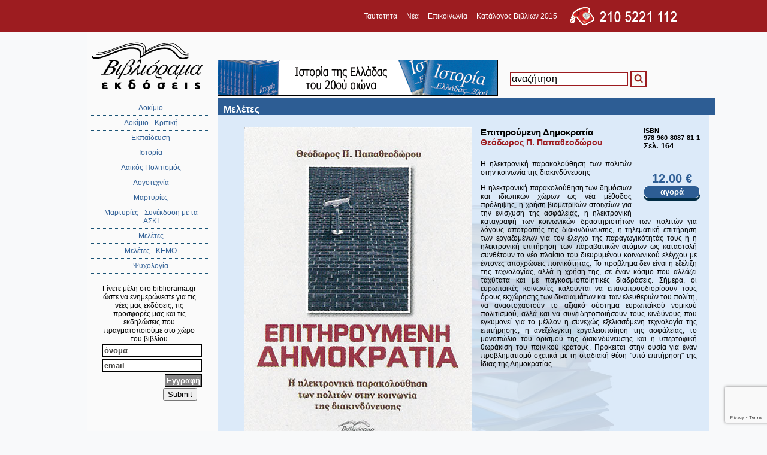

--- FILE ---
content_type: text/html; charset=UTF-8
request_url: https://www.bibliorama.gr/?contentid=62&more=60
body_size: 19954
content:
<!DOCTYPE html PUBLIC "-//W3C//DTD XHTML 1.0 Strict//EN"
    "http://www.w3.org/TR/xhtml1/DTD/xhtml1-strict.dtd">
<html xmlns="http://www.w3.org/1999/xhtml">
<head>
<meta http-equiv="Content-Type" content="text/html; charset=utf-8" />
<meta property="og:type" content="article" />
<meta property="og:title" content="Επιτηρούμενη Δημοκρατία" />
<meta property="og:image" content="https://www.bibliorama.gr/products/7-4.jpg" />
<meta property="og:image:alt" content="Επιτηρούμενη Δημοκρατία, Εκδόσεις βιβλιόραμα:::Μελέτες" />
<meta property="og:description" content="Θεόδωρος Π. Παπαθεοδώρου, Εκδόσεις βιβλιόραμα:::Μελέτες " />
<meta property="og:url" content="https://www.bibliorama.gr/?contentid=62&more=60" />

<title>Εκδόσεις βιβλιόραμα:::Μελέτες</title>
<meta name="keywords" content="Μελέτες ,"/>
<meta name="description" content="Βιβλία για τη νεότερη και σύγχρονη ελληνική ιστορία...."/>
<meta http-equiv="Content-Language" content="el"/>
<meta http-equiv="expires" content="0"/>
<meta name="ROBOTS" content="INDEX,FOLLOW"/>
<meta name="revisit-after" content="1 days"/>
<meta http-equiv="Content-Language" content="el"/>
<meta name="Charset" content="UTF-8"/>
<meta name="Rating" content="General"/>                       <!--
<link rel="image_src" href="library/" />-->
<LINK rel="icon" href="favicon.ico?v=2" type="image /x-icon">
<link rel="SHORTCUT ICON" href="favicon.ico?v=2"/>
<link rel="stylesheet" href="css/style.css" type="text/css" />




<link rel="image_src" href="images/192x240.jpg">

<!-- start menu codes -->
<link href="css/dcaccordion.css" rel="stylesheet" type="text/css" />
<script type="text/javascript" src="https://ajax.googleapis.com/ajax/libs/jquery/1.4.2/jquery.min.js"></script>
<script type='text/javascript' src='js/jquery.cookie.js'></script>
<script type='text/javascript' src='js/jquery.hoverIntent.minified.js'></script>
<script type='text/javascript' src='js/jquery.dcjqaccordion.2.7.min.js'></script>
<script type="text/javascript">
$(document).ready(function($){
					$('#accordion-2').dcAccordion({
						eventType: 'click',
						autoClose: false,
						saveState: true,
						disableLink: true,
						speed: 'fast',
						classActive: 'test',
						showCount: false
					});
});
</script>
<link href="css/skins/blue.css" rel="stylesheet" type="text/css" />
<!-- end for menu css -->
<meta http-equiv="X-UA-Compatible" content="IE=edge" />
<script type="text/javascript" src="js/curvycorners.js"></script>
     <script src="https://www.google.com/recaptcha/api.js" async defer></script>
     <script>
       function onSubmit(token) {
         document.getElementById("login").submit();
       }
     </script>

<!-- share this tags start 1-->
<script type='text/javascript' src='//platform-api.sharethis.com/js/sharethis.js#property=5b0feec13a3bb4001108aa0e&product=social-ab' async='async'></script>

<!-- share this tags telos 1 -->
</head>
<body>
<div id="fullredwidth" style="text-align: right;"><div id="topmenu"> <a href="index.php?contentid=65&langflag="><span>Ταυτότητα </span></a> &nbsp;&nbsp; 
 <a href="index.php?contentid=66&langflag="><span>Νέα </span></a> &nbsp;&nbsp; 
 <a href="index.php?contentid=67&langflag="><span>Επικοινωνία </span></a> &nbsp;&nbsp; 
 <a href="index.php?contentid=74&langflag="><span>Κατάλογος Βιβλίων 2015 </span></a> &nbsp;&nbsp; 
<img src="images/phone-number.png" width="190" height="34" alt="τηλεφωνική επικοινωνία" title="τηλεφωνική επικοινωνία" /></div></div>

<div id="container">
<div style="display:table-cell;text-align: center">
<a href="index.php"><img src="images/logo.png"  alt="Βιβλιόραμα εκδόσεις" title="Βιβλιόραμα εκδόσεις" border="0"/></a><br />
<div id="menu" class="blue demo-container" style="width:auto">
<ul class="accordion"  id="accordion-2">
<!--<li><a href="?langflag=">αρχική</a></li>-->

<li><a href="?contentid=59">Δοκίμιο</a></li>
<li><a href="?contentid=56">Δοκίμιο - Κριτική</a></li>
<li><a href="?contentid=60">Εκπαίδευση</a></li>
<li><a href="?contentid=53">Ιστορία </a></li>
<li><a href="?contentid=54">Λαϊκός Πολιτισμός </a></li>
<li><a href="?contentid=100">Λογοτεχνία </a></li>
<li><a href="?contentid=58">Μαρτυρίες </a></li>
<li><a href="?contentid=57">Μαρτυρίες - Συνέκδοση με τα ΑΣΚΙ</a></li>
<li><a href="?contentid=62">Μελέτες</a></li>
<li><a href="?contentid=52">Μελέτες - ΚΕΜΟ</a></li>
<li><a href="?contentid=61">Ψυχολογία</a></li>
</ul>
</div>
<br />
<script>
function validateForm()
{
var x=document.forms["login"]["email"].value;
var atpos=x.indexOf("@");
var dotpos=x.lastIndexOf(".");
if (atpos<1 || dotpos<atpos+2 || dotpos+2>=x.length)
  {
  alert("Μη αποδεκτή ηλεκτρονική διεύθυνση");
  return false;
  }
}
</script>

<div style="margin:0;padding:0;width:160px;margin:0 auto;font-size:12px; ">
Γίνετε μέλη στο bibliorama.gr ώστε να ενημερώνεστε για τις νέες μας εκδόσεις, τις προσφορές μας και τις εκδηλώσεις που πραγματοποιούμε στο χώρο του βιβλίου
<form method="post" name="login" target="_self" action="" onsubmit="return validateForm()">
<div class="contactform"><input name="name" maxlength="50" value="όνομα"  onclick='javascript: this.value = ""'/></div>
<div class="contactform"><input name="email" maxlength="50" value="email"  onclick='javascript: this.value = ""'/></div>
<div class="contactform" style="text-align:right"><input type="submit" name="submit_x1"  value="Εγγραφή" class="button"  /></div>

<div class="contactform" style="text-align:right">
<button class="g-recaptcha" data-sitekey="6LdAg5wpAAAAAHNp3FA-cbbiSHbmwlRRRZhKqEWk" data-callback="onSubmit">Submit</button>

<!-- <input type="submit" name="submit_x1"  value="Εγγραφή" class="button"  /> -->

</div>



  </form>
  </div>
</div>

<div style="display:table-cell ; ">
<div >
<div id="banner">
<p><a href="https://bibliorama.gr/?contentid=53&amp;more=122"><img width="468" height="60" src="https://www.bibliorama.gr/uploads/banner.gif" alt="" /></a></p></div>
<div id="search" style="display:table-cell;padding-left:20px;vertical-align: middle">
<script language="JavaScript" type="text/javascript">
function checkfortext() {
if(document.searchform2.search.value=='αναζήτηση') {
document.searchform2.search.value='';
document.searchform2.search.focus();
} else {
document.searchform2.search.focus();
}

}
 </script>
<form id="searchform2" name="searchform2" method="post" action="?contentid=45">
<input name="search" type="text" maxlength="150" value="αναζήτηση" onclick="checkfortext();"  />
<input type="submit" name="submit_x3" value="Subscribe">
</form>

</div>
<div id="kalathi" style="display:table-cell;width:100px;vertical-align: middle;text-align: center">
</div>
</div>



<div style="margin-left:10px;">
<div class="bluetitle">Μελέτες</div></div>
<div class="maincontent">
<div class="maintext">
</div>




<div style="float:left">
<div  style="float:right;padding:0px 15px 20px 20px;">
<span class="vivlio-isbn">ISBN<br>978-960-8087-81-1</span>
<span class="vivlio-selides">Σελ. 164</span>
 
<br><br> 
<span class="vivlio-timi">12.00 &euro;</span>
<span class="btn-agora"><a href="?contentid=73&cart=60">αγορά</a></span>
</div>

<img src="products/7-4.jpg" alt="" style="padding:0 15px 15px 25px" align="left"/>
<span class="vivlio-titlos">Επιτηρούμενη Δημοκρατία</span>
<span class="vivlio-sigrafeas">Θεόδωρος Π. Παπαθεοδώρου</span>
<span class="vivlio-lezada" style="	text-align: justify;
    text-justify: inter-word;padding :20px">Η ηλεκτρονική παρακολούθηση των πολιτών στην κοινωνία της διακινδύνευσης<p><span class="14">Η ηλεκτρονική παρακολούθηση των  δημόσιων και ιδιωτικών χώρων ως νέα μέθοδος πρόληψης, η χρήση  βιομετρικών στοιχείων για την ενίσχυση της ασφάλειας, η ηλεκτρονική  καταγραφή των κοινωνικών δραστηριοτήτων των πολιτών για λόγους αποτροπής  της διακινδύνευσης, η τηλεματική επιτήρηση των εργαζομένων για τον  έλεγχο της παραγωγικότητάς τους ή η ηλεκτρονική επιτήρηση των  παραβατικών ατόμων ως καταστολή συνθέτουν το νέο πλαίσιο του διευρυμένου  κοινωνικού ελέγχου με έντονες αποχρώσεις ποινικότητας.  Το πρόβλημα δεν είναι η εξέλιξη της τεχνολογίας, αλλά η χρήση της, σε  έναν κόσμο που αλλάζει ταχύτατα και με παγκοσμιοποιητικές διαδράσεις.  Σήμερα, οι ευρωπαϊκές κοινωνίες καλούνται να επαναπροσδιορίσουν τους  όρους εκχώρησης των δικαιωμάτων και των ελευθεριών του πολίτη, να  αναστοχαστούν το αξιακό σύστημα ευρωπαϊκού νομικού πολιτισμού, αλλά και  να συνειδητοποιήσουν τους κινδύνους που εγκυμονεί για το μέλλον η  συνεχώς εξελισσόμενη τεχνολογία της επιτήρησης, η ανεξέλεγκτη  εργαλειοποίηση της ασφάλειας, το μονοπώλιο του ορισμού της  διακινδύνευσης και η υπερτοφική θωράκιση του ποινικού κράτους.  Πρόκειται στην ουσία για έναν προβληματισμό σχετικά με τη σταδιακή θέση  "υπό επιτήρηση" της ίδιας της Δημοκρατίας. <br />
</span></p></span>
</div>
<div class="clear"></div>









<div class="bluetitle">Άλλα βιβλία στην ίδια κατηγορία</div>

<div class="product-image"><img src="products/62-7-7-thumb.jpg"  width="90" alt="" /></div>
<div class="product-text">
<span class="vivlio-titlos">Η εκδοτική περιπέτεια των Ελλήνων Κομμουνιστών 1947-1968</span>
<span class="vivlio-sigrafeas">Ά.Ματθαίου - Π.Πολέμη</span>
<span class="vivlio-lezada">Εθνοπολιτισμικές προσεγγίσεις μιας Βαλκανικής πραγματικότητας</span>
<span class="vivlio-more"><a href="?contentid=62&more=14">διαβάστε περισσότερα...</a></span>
</div>
<div class="separator"></div>
<div class="product-info">
<span class="vivlio-isbn">ISBN<br>960-8087-27-9</span>
<span class="vivlio-selides">Σελ. 742</span>


 
<br><br> 
<span class="vivlio-timi">52.00 &euro;</span>
<span class="btn-agora"><a href="?contentid=73&cart=14">αγορά</a></span>
</div>


<div class="product-image"><img src="products/62-6-11-thumb.jpg"  width="90" alt="" /></div>
<div class="product-text">
<span class="vivlio-titlos">Ιδεολογικές χρήσεις του Κοραϊσμού στον 20ό αιώνα</span>
<span class="vivlio-sigrafeas">Φίλιππος Ηλιού</span>
<span class="vivlio-lezada"></span>
<span class="vivlio-more"><a href="?contentid=62&more=16">διαβάστε περισσότερα...</a></span>
</div>
<div class="separator"></div>
<div class="product-info">
<span class="vivlio-isbn">ISBN<br>960-8087-25-2</span>
<span class="vivlio-selides">Σελ. 165</span>


 
<br><br> 
<span class="vivlio-timi">12.00 &euro;</span>
<span class="btn-agora"><a href="?contentid=73&cart=16">αγορά</a></span>
</div>

<div class="dots">  </div>

<div class="product-image"><img src="products/62-6--12-thumb.jpg"  width="90" alt="" /></div>
<div class="product-text">
<span class="vivlio-titlos">Τουρκικός Εκσυγχρονισμός</span>
<span class="vivlio-sigrafeas">Σία Αναγνωστοπούλου</span>
<span class="vivlio-lezada">Ισλάμ και τουρκοκύπριοι στη δαιδαλώδη διαδρομή του κεμαλισμού</span>
<span class="vivlio-more"><a href="?contentid=62&more=19">διαβάστε περισσότερα...</a></span>
</div>
<div class="separator"></div>
<div class="product-info">
<span class="vivlio-isbn">ISBN<br>960-8087-28-7</span>
<span class="vivlio-selides">Σελ. 480</span>


 
<br><br> 
<span class="vivlio-timi">24.00 &euro;</span>
<span class="btn-agora"><a href="?contentid=73&cart=19">αγορά</a></span>
</div>


<div class="product-image"><img src="products/62-7-2-thumb.jpg"  width="90" alt="" /></div>
<div class="product-text">
<span class="vivlio-titlos">Oι Έλληνες Μηχανικοί</span>
<span class="vivlio-sigrafeas">Γιάννης Αντωνίου</span>
<span class="vivlio-lezada">Θεσμοί και ιδέες 1900-1940</span>
<span class="vivlio-more"><a href="?contentid=62&more=28">διαβάστε περισσότερα...</a></span>
</div>
<div class="separator"></div>
<div class="product-info">
<span class="vivlio-isbn">ISBN<br>960-8087-55-4</span>
<span class="vivlio-selides">Σελ. 486</span>


 
<br><br> 
<span class="vivlio-timi">35.00 &euro;</span>
<span class="btn-agora"><a href="?contentid=73&cart=28">αγορά</a></span>
</div>

<div class="dots">  </div>

<div class="product-image"><img src="products/62-7-3-thumb.jpg"  width="90" alt="" /></div>
<div class="product-text">
<span class="vivlio-titlos">Τα Κούκουρα</span>
<span class="vivlio-sigrafeas">Παναγιώτα Κ.Πολίτη</span>
<span class="vivlio-lezada">Η πολιτισμική ταυτότητα μιας αρβανίτικης κοινότητας στη Βοιωτία</span>
<span class="vivlio-more"><a href="?contentid=62&more=48">διαβάστε περισσότερα...</a></span>
</div>
<div class="separator"></div>
<div class="product-info">
<span class="vivlio-isbn">ISBN<br>960-8087-27-9</span>
<span class="vivlio-selides">Σελ. 742</span>


 
<br><br> 
<span class="vivlio-timi">20.00 &euro;</span>
<span class="btn-agora"><a href="?contentid=73&cart=48">αγορά</a></span>
</div>


<div class="product-image"><img src="products/62-12-6-thumb.jpg"  width="90" alt="" /></div>
<div class="product-text">
<span class="vivlio-titlos">Ο Ιανός του εθνικισμού</span>
<span class="vivlio-sigrafeas">Ά.Ελεφάντης, Α. Λιάκος, Α. Μανιτάκης Δ. Παπαδημητρόπουλος</span>
<span class="vivlio-lezada"></span>
<span class="vivlio-more"><a href="?contentid=62&more=56">διαβάστε περισσότερα...</a></span>
</div>
<div class="separator"></div>
<div class="product-info">
<span class="vivlio-isbn">ISBN<br>978-960-8087-67-5</span>
<span class="vivlio-selides">Σελ. 96</span>


 
<br><br> 
<span class="vivlio-timi">8.00 &euro;</span>
<span class="btn-agora"><a href="?contentid=73&cart=56">αγορά</a></span>
</div>

<div class="dots">  </div>

<div class="product-image"><img src="products/62-12-5-thumb.jpg"  width="90" alt="" /></div>
<div class="product-text">
<span class="vivlio-titlos">Η Απαγορευμένη Γλώσσα</span>
<span class="vivlio-sigrafeas">Τάσοs Κωστόπουλος</span>
<span class="vivlio-lezada">Κρατική καταστολή των σλαβικών διαλέκτων στην ελληνική Μακεδονία</span>
<span class="vivlio-more"><a href="?contentid=62&more=57">διαβάστε περισσότερα...</a></span>
</div>
<div class="separator"></div>
<div class="product-info">
<span class="vivlio-isbn">ISBN<br>978-960-8087-73-6</span>
<span class="vivlio-selides">Σελ. 406</span>


 
<br><br> 
<span class="vivlio-timi">25.00 &euro;</span>
<span class="btn-agora"><a href="?contentid=73&cart=57">αγορά</a></span>
</div>


<div class="product-image"><img src="products/62-7-6-thumb.jpg"  width="90" alt="" /></div>
<div class="product-text">
<span class="vivlio-titlos">Δοκίμια για τον Μαρξ</span>
<span class="vivlio-sigrafeas">Ν. Θεοτοκάς - Γ. Σταθάκης</span>
<span class="vivlio-lezada">Επτά δοκίμια για την παράλληλη προσέγγισή μας στον μαρξισμό και το έργο του Καρλ Μαρξ</span>
<span class="vivlio-more"><a href="?contentid=62&more=58">διαβάστε περισσότερα...</a></span>
</div>
<div class="separator"></div>
<div class="product-info">
<span class="vivlio-isbn">ISBN<br>978-960-8087-78-1</span>
<span class="vivlio-selides">Σελ. 212</span>


 
<br><br> 
<span class="vivlio-timi">14.00 &euro;</span>
<span class="btn-agora"><a href="?contentid=73&cart=58">αγορά</a></span>
</div>

<div class="dots">  </div>

<div class="product-image"><img src="products/62-7-5-thumb.jpg"  width="90" alt="" /></div>
<div class="product-text">
<span class="vivlio-titlos">Ιστορικών & Φιλοσόφων Έλεγχος</span>
<span class="vivlio-sigrafeas">Παναγιώτης Νούτσος</span>
<span class="vivlio-lezada">Η συστηματική κριτική εξέταση συλλογισμών ως προς το σημαινόμενό τους</span>
<span class="vivlio-more"><a href="?contentid=62&more=59">διαβάστε περισσότερα...</a></span>
</div>
<div class="separator"></div>
<div class="product-info">
<span class="vivlio-isbn">ISBN<br>978-960-8087-76-7</span>
<span class="vivlio-selides">Σελ. 240</span>


 
<br><br> 
<span class="vivlio-timi">14.00 &euro;</span>
<span class="btn-agora"><a href="?contentid=73&cart=59">αγορά</a></span>
</div>


<div class="product-image"><img src="products/62-7-1-thumb.jpg"  width="90" alt="" /></div>
<div class="product-text">
<span class="vivlio-titlos">Περιστέρι
</span>
<span class="vivlio-sigrafeas">Αν. Τριανταφυλλοπούλου</span>
<span class="vivlio-lezada">Η ανάπτυξη της πόλης. Η δομή και ο ρόλος της τοπικής αυτοδιοίκησης</span>
<span class="vivlio-more"><a href="?contentid=62&more=103">διαβάστε περισσότερα...</a></span>
</div>
<div class="separator"></div>
<div class="product-info">
<span class="vivlio-isbn">ISBN<br>960-8087-56-2</span>
<span class="vivlio-selides">Σελ. 512</span>


 
<br><br> 
<span class="vivlio-timi">35.00 &euro;</span>
<span class="btn-agora"><a href="?contentid=73&cart=103">αγορά</a></span>
</div>

<div class="dots">  </div>
<div style="float:right">
<a href="?contentid=62&screen=1"><img src="images/arrow-right.png" border="0" /></a>
   </div>

</div>

<div class="fpa">Σε όλες τις τιμές δεν περιλαμβάνεται ο Φ.Π.Α. 6%</div>
</div>
</div>





<div id="fullredwidth" style="text-align: center;font-size:12px;padding:2px"><div id="topmenu">
 <a href="index.php?contentid=68&langflag="><span>Όροι χρήσης </span></a> &nbsp;&nbsp;&nbsp;
 <a href="index.php?contentid=69&langflag="><span>Συνεργασίες </span></a> &nbsp;&nbsp;&nbsp;
</div></div>
<!-- Global site tag (gtag.js) - Google Analytics -->
<script async src="https://www.googletagmanager.com/gtag/js?id=UA-59718089-1"></script>
<script>
  window.dataLayer = window.dataLayer || [];
  function gtag(){dataLayer.push(arguments);}
  gtag('js', new Date());

  gtag('config', 'UA-59718089-1');
</script>


</body>
</html>

--- FILE ---
content_type: text/html; charset=utf-8
request_url: https://www.google.com/recaptcha/api2/anchor?ar=1&k=6LdAg5wpAAAAAHNp3FA-cbbiSHbmwlRRRZhKqEWk&co=aHR0cHM6Ly93d3cuYmlibGlvcmFtYS5ncjo0NDM.&hl=en&v=N67nZn4AqZkNcbeMu4prBgzg&size=invisible&anchor-ms=20000&execute-ms=30000&cb=bkv9i0nvuz18
body_size: 50582
content:
<!DOCTYPE HTML><html dir="ltr" lang="en"><head><meta http-equiv="Content-Type" content="text/html; charset=UTF-8">
<meta http-equiv="X-UA-Compatible" content="IE=edge">
<title>reCAPTCHA</title>
<style type="text/css">
/* cyrillic-ext */
@font-face {
  font-family: 'Roboto';
  font-style: normal;
  font-weight: 400;
  font-stretch: 100%;
  src: url(//fonts.gstatic.com/s/roboto/v48/KFO7CnqEu92Fr1ME7kSn66aGLdTylUAMa3GUBHMdazTgWw.woff2) format('woff2');
  unicode-range: U+0460-052F, U+1C80-1C8A, U+20B4, U+2DE0-2DFF, U+A640-A69F, U+FE2E-FE2F;
}
/* cyrillic */
@font-face {
  font-family: 'Roboto';
  font-style: normal;
  font-weight: 400;
  font-stretch: 100%;
  src: url(//fonts.gstatic.com/s/roboto/v48/KFO7CnqEu92Fr1ME7kSn66aGLdTylUAMa3iUBHMdazTgWw.woff2) format('woff2');
  unicode-range: U+0301, U+0400-045F, U+0490-0491, U+04B0-04B1, U+2116;
}
/* greek-ext */
@font-face {
  font-family: 'Roboto';
  font-style: normal;
  font-weight: 400;
  font-stretch: 100%;
  src: url(//fonts.gstatic.com/s/roboto/v48/KFO7CnqEu92Fr1ME7kSn66aGLdTylUAMa3CUBHMdazTgWw.woff2) format('woff2');
  unicode-range: U+1F00-1FFF;
}
/* greek */
@font-face {
  font-family: 'Roboto';
  font-style: normal;
  font-weight: 400;
  font-stretch: 100%;
  src: url(//fonts.gstatic.com/s/roboto/v48/KFO7CnqEu92Fr1ME7kSn66aGLdTylUAMa3-UBHMdazTgWw.woff2) format('woff2');
  unicode-range: U+0370-0377, U+037A-037F, U+0384-038A, U+038C, U+038E-03A1, U+03A3-03FF;
}
/* math */
@font-face {
  font-family: 'Roboto';
  font-style: normal;
  font-weight: 400;
  font-stretch: 100%;
  src: url(//fonts.gstatic.com/s/roboto/v48/KFO7CnqEu92Fr1ME7kSn66aGLdTylUAMawCUBHMdazTgWw.woff2) format('woff2');
  unicode-range: U+0302-0303, U+0305, U+0307-0308, U+0310, U+0312, U+0315, U+031A, U+0326-0327, U+032C, U+032F-0330, U+0332-0333, U+0338, U+033A, U+0346, U+034D, U+0391-03A1, U+03A3-03A9, U+03B1-03C9, U+03D1, U+03D5-03D6, U+03F0-03F1, U+03F4-03F5, U+2016-2017, U+2034-2038, U+203C, U+2040, U+2043, U+2047, U+2050, U+2057, U+205F, U+2070-2071, U+2074-208E, U+2090-209C, U+20D0-20DC, U+20E1, U+20E5-20EF, U+2100-2112, U+2114-2115, U+2117-2121, U+2123-214F, U+2190, U+2192, U+2194-21AE, U+21B0-21E5, U+21F1-21F2, U+21F4-2211, U+2213-2214, U+2216-22FF, U+2308-230B, U+2310, U+2319, U+231C-2321, U+2336-237A, U+237C, U+2395, U+239B-23B7, U+23D0, U+23DC-23E1, U+2474-2475, U+25AF, U+25B3, U+25B7, U+25BD, U+25C1, U+25CA, U+25CC, U+25FB, U+266D-266F, U+27C0-27FF, U+2900-2AFF, U+2B0E-2B11, U+2B30-2B4C, U+2BFE, U+3030, U+FF5B, U+FF5D, U+1D400-1D7FF, U+1EE00-1EEFF;
}
/* symbols */
@font-face {
  font-family: 'Roboto';
  font-style: normal;
  font-weight: 400;
  font-stretch: 100%;
  src: url(//fonts.gstatic.com/s/roboto/v48/KFO7CnqEu92Fr1ME7kSn66aGLdTylUAMaxKUBHMdazTgWw.woff2) format('woff2');
  unicode-range: U+0001-000C, U+000E-001F, U+007F-009F, U+20DD-20E0, U+20E2-20E4, U+2150-218F, U+2190, U+2192, U+2194-2199, U+21AF, U+21E6-21F0, U+21F3, U+2218-2219, U+2299, U+22C4-22C6, U+2300-243F, U+2440-244A, U+2460-24FF, U+25A0-27BF, U+2800-28FF, U+2921-2922, U+2981, U+29BF, U+29EB, U+2B00-2BFF, U+4DC0-4DFF, U+FFF9-FFFB, U+10140-1018E, U+10190-1019C, U+101A0, U+101D0-101FD, U+102E0-102FB, U+10E60-10E7E, U+1D2C0-1D2D3, U+1D2E0-1D37F, U+1F000-1F0FF, U+1F100-1F1AD, U+1F1E6-1F1FF, U+1F30D-1F30F, U+1F315, U+1F31C, U+1F31E, U+1F320-1F32C, U+1F336, U+1F378, U+1F37D, U+1F382, U+1F393-1F39F, U+1F3A7-1F3A8, U+1F3AC-1F3AF, U+1F3C2, U+1F3C4-1F3C6, U+1F3CA-1F3CE, U+1F3D4-1F3E0, U+1F3ED, U+1F3F1-1F3F3, U+1F3F5-1F3F7, U+1F408, U+1F415, U+1F41F, U+1F426, U+1F43F, U+1F441-1F442, U+1F444, U+1F446-1F449, U+1F44C-1F44E, U+1F453, U+1F46A, U+1F47D, U+1F4A3, U+1F4B0, U+1F4B3, U+1F4B9, U+1F4BB, U+1F4BF, U+1F4C8-1F4CB, U+1F4D6, U+1F4DA, U+1F4DF, U+1F4E3-1F4E6, U+1F4EA-1F4ED, U+1F4F7, U+1F4F9-1F4FB, U+1F4FD-1F4FE, U+1F503, U+1F507-1F50B, U+1F50D, U+1F512-1F513, U+1F53E-1F54A, U+1F54F-1F5FA, U+1F610, U+1F650-1F67F, U+1F687, U+1F68D, U+1F691, U+1F694, U+1F698, U+1F6AD, U+1F6B2, U+1F6B9-1F6BA, U+1F6BC, U+1F6C6-1F6CF, U+1F6D3-1F6D7, U+1F6E0-1F6EA, U+1F6F0-1F6F3, U+1F6F7-1F6FC, U+1F700-1F7FF, U+1F800-1F80B, U+1F810-1F847, U+1F850-1F859, U+1F860-1F887, U+1F890-1F8AD, U+1F8B0-1F8BB, U+1F8C0-1F8C1, U+1F900-1F90B, U+1F93B, U+1F946, U+1F984, U+1F996, U+1F9E9, U+1FA00-1FA6F, U+1FA70-1FA7C, U+1FA80-1FA89, U+1FA8F-1FAC6, U+1FACE-1FADC, U+1FADF-1FAE9, U+1FAF0-1FAF8, U+1FB00-1FBFF;
}
/* vietnamese */
@font-face {
  font-family: 'Roboto';
  font-style: normal;
  font-weight: 400;
  font-stretch: 100%;
  src: url(//fonts.gstatic.com/s/roboto/v48/KFO7CnqEu92Fr1ME7kSn66aGLdTylUAMa3OUBHMdazTgWw.woff2) format('woff2');
  unicode-range: U+0102-0103, U+0110-0111, U+0128-0129, U+0168-0169, U+01A0-01A1, U+01AF-01B0, U+0300-0301, U+0303-0304, U+0308-0309, U+0323, U+0329, U+1EA0-1EF9, U+20AB;
}
/* latin-ext */
@font-face {
  font-family: 'Roboto';
  font-style: normal;
  font-weight: 400;
  font-stretch: 100%;
  src: url(//fonts.gstatic.com/s/roboto/v48/KFO7CnqEu92Fr1ME7kSn66aGLdTylUAMa3KUBHMdazTgWw.woff2) format('woff2');
  unicode-range: U+0100-02BA, U+02BD-02C5, U+02C7-02CC, U+02CE-02D7, U+02DD-02FF, U+0304, U+0308, U+0329, U+1D00-1DBF, U+1E00-1E9F, U+1EF2-1EFF, U+2020, U+20A0-20AB, U+20AD-20C0, U+2113, U+2C60-2C7F, U+A720-A7FF;
}
/* latin */
@font-face {
  font-family: 'Roboto';
  font-style: normal;
  font-weight: 400;
  font-stretch: 100%;
  src: url(//fonts.gstatic.com/s/roboto/v48/KFO7CnqEu92Fr1ME7kSn66aGLdTylUAMa3yUBHMdazQ.woff2) format('woff2');
  unicode-range: U+0000-00FF, U+0131, U+0152-0153, U+02BB-02BC, U+02C6, U+02DA, U+02DC, U+0304, U+0308, U+0329, U+2000-206F, U+20AC, U+2122, U+2191, U+2193, U+2212, U+2215, U+FEFF, U+FFFD;
}
/* cyrillic-ext */
@font-face {
  font-family: 'Roboto';
  font-style: normal;
  font-weight: 500;
  font-stretch: 100%;
  src: url(//fonts.gstatic.com/s/roboto/v48/KFO7CnqEu92Fr1ME7kSn66aGLdTylUAMa3GUBHMdazTgWw.woff2) format('woff2');
  unicode-range: U+0460-052F, U+1C80-1C8A, U+20B4, U+2DE0-2DFF, U+A640-A69F, U+FE2E-FE2F;
}
/* cyrillic */
@font-face {
  font-family: 'Roboto';
  font-style: normal;
  font-weight: 500;
  font-stretch: 100%;
  src: url(//fonts.gstatic.com/s/roboto/v48/KFO7CnqEu92Fr1ME7kSn66aGLdTylUAMa3iUBHMdazTgWw.woff2) format('woff2');
  unicode-range: U+0301, U+0400-045F, U+0490-0491, U+04B0-04B1, U+2116;
}
/* greek-ext */
@font-face {
  font-family: 'Roboto';
  font-style: normal;
  font-weight: 500;
  font-stretch: 100%;
  src: url(//fonts.gstatic.com/s/roboto/v48/KFO7CnqEu92Fr1ME7kSn66aGLdTylUAMa3CUBHMdazTgWw.woff2) format('woff2');
  unicode-range: U+1F00-1FFF;
}
/* greek */
@font-face {
  font-family: 'Roboto';
  font-style: normal;
  font-weight: 500;
  font-stretch: 100%;
  src: url(//fonts.gstatic.com/s/roboto/v48/KFO7CnqEu92Fr1ME7kSn66aGLdTylUAMa3-UBHMdazTgWw.woff2) format('woff2');
  unicode-range: U+0370-0377, U+037A-037F, U+0384-038A, U+038C, U+038E-03A1, U+03A3-03FF;
}
/* math */
@font-face {
  font-family: 'Roboto';
  font-style: normal;
  font-weight: 500;
  font-stretch: 100%;
  src: url(//fonts.gstatic.com/s/roboto/v48/KFO7CnqEu92Fr1ME7kSn66aGLdTylUAMawCUBHMdazTgWw.woff2) format('woff2');
  unicode-range: U+0302-0303, U+0305, U+0307-0308, U+0310, U+0312, U+0315, U+031A, U+0326-0327, U+032C, U+032F-0330, U+0332-0333, U+0338, U+033A, U+0346, U+034D, U+0391-03A1, U+03A3-03A9, U+03B1-03C9, U+03D1, U+03D5-03D6, U+03F0-03F1, U+03F4-03F5, U+2016-2017, U+2034-2038, U+203C, U+2040, U+2043, U+2047, U+2050, U+2057, U+205F, U+2070-2071, U+2074-208E, U+2090-209C, U+20D0-20DC, U+20E1, U+20E5-20EF, U+2100-2112, U+2114-2115, U+2117-2121, U+2123-214F, U+2190, U+2192, U+2194-21AE, U+21B0-21E5, U+21F1-21F2, U+21F4-2211, U+2213-2214, U+2216-22FF, U+2308-230B, U+2310, U+2319, U+231C-2321, U+2336-237A, U+237C, U+2395, U+239B-23B7, U+23D0, U+23DC-23E1, U+2474-2475, U+25AF, U+25B3, U+25B7, U+25BD, U+25C1, U+25CA, U+25CC, U+25FB, U+266D-266F, U+27C0-27FF, U+2900-2AFF, U+2B0E-2B11, U+2B30-2B4C, U+2BFE, U+3030, U+FF5B, U+FF5D, U+1D400-1D7FF, U+1EE00-1EEFF;
}
/* symbols */
@font-face {
  font-family: 'Roboto';
  font-style: normal;
  font-weight: 500;
  font-stretch: 100%;
  src: url(//fonts.gstatic.com/s/roboto/v48/KFO7CnqEu92Fr1ME7kSn66aGLdTylUAMaxKUBHMdazTgWw.woff2) format('woff2');
  unicode-range: U+0001-000C, U+000E-001F, U+007F-009F, U+20DD-20E0, U+20E2-20E4, U+2150-218F, U+2190, U+2192, U+2194-2199, U+21AF, U+21E6-21F0, U+21F3, U+2218-2219, U+2299, U+22C4-22C6, U+2300-243F, U+2440-244A, U+2460-24FF, U+25A0-27BF, U+2800-28FF, U+2921-2922, U+2981, U+29BF, U+29EB, U+2B00-2BFF, U+4DC0-4DFF, U+FFF9-FFFB, U+10140-1018E, U+10190-1019C, U+101A0, U+101D0-101FD, U+102E0-102FB, U+10E60-10E7E, U+1D2C0-1D2D3, U+1D2E0-1D37F, U+1F000-1F0FF, U+1F100-1F1AD, U+1F1E6-1F1FF, U+1F30D-1F30F, U+1F315, U+1F31C, U+1F31E, U+1F320-1F32C, U+1F336, U+1F378, U+1F37D, U+1F382, U+1F393-1F39F, U+1F3A7-1F3A8, U+1F3AC-1F3AF, U+1F3C2, U+1F3C4-1F3C6, U+1F3CA-1F3CE, U+1F3D4-1F3E0, U+1F3ED, U+1F3F1-1F3F3, U+1F3F5-1F3F7, U+1F408, U+1F415, U+1F41F, U+1F426, U+1F43F, U+1F441-1F442, U+1F444, U+1F446-1F449, U+1F44C-1F44E, U+1F453, U+1F46A, U+1F47D, U+1F4A3, U+1F4B0, U+1F4B3, U+1F4B9, U+1F4BB, U+1F4BF, U+1F4C8-1F4CB, U+1F4D6, U+1F4DA, U+1F4DF, U+1F4E3-1F4E6, U+1F4EA-1F4ED, U+1F4F7, U+1F4F9-1F4FB, U+1F4FD-1F4FE, U+1F503, U+1F507-1F50B, U+1F50D, U+1F512-1F513, U+1F53E-1F54A, U+1F54F-1F5FA, U+1F610, U+1F650-1F67F, U+1F687, U+1F68D, U+1F691, U+1F694, U+1F698, U+1F6AD, U+1F6B2, U+1F6B9-1F6BA, U+1F6BC, U+1F6C6-1F6CF, U+1F6D3-1F6D7, U+1F6E0-1F6EA, U+1F6F0-1F6F3, U+1F6F7-1F6FC, U+1F700-1F7FF, U+1F800-1F80B, U+1F810-1F847, U+1F850-1F859, U+1F860-1F887, U+1F890-1F8AD, U+1F8B0-1F8BB, U+1F8C0-1F8C1, U+1F900-1F90B, U+1F93B, U+1F946, U+1F984, U+1F996, U+1F9E9, U+1FA00-1FA6F, U+1FA70-1FA7C, U+1FA80-1FA89, U+1FA8F-1FAC6, U+1FACE-1FADC, U+1FADF-1FAE9, U+1FAF0-1FAF8, U+1FB00-1FBFF;
}
/* vietnamese */
@font-face {
  font-family: 'Roboto';
  font-style: normal;
  font-weight: 500;
  font-stretch: 100%;
  src: url(//fonts.gstatic.com/s/roboto/v48/KFO7CnqEu92Fr1ME7kSn66aGLdTylUAMa3OUBHMdazTgWw.woff2) format('woff2');
  unicode-range: U+0102-0103, U+0110-0111, U+0128-0129, U+0168-0169, U+01A0-01A1, U+01AF-01B0, U+0300-0301, U+0303-0304, U+0308-0309, U+0323, U+0329, U+1EA0-1EF9, U+20AB;
}
/* latin-ext */
@font-face {
  font-family: 'Roboto';
  font-style: normal;
  font-weight: 500;
  font-stretch: 100%;
  src: url(//fonts.gstatic.com/s/roboto/v48/KFO7CnqEu92Fr1ME7kSn66aGLdTylUAMa3KUBHMdazTgWw.woff2) format('woff2');
  unicode-range: U+0100-02BA, U+02BD-02C5, U+02C7-02CC, U+02CE-02D7, U+02DD-02FF, U+0304, U+0308, U+0329, U+1D00-1DBF, U+1E00-1E9F, U+1EF2-1EFF, U+2020, U+20A0-20AB, U+20AD-20C0, U+2113, U+2C60-2C7F, U+A720-A7FF;
}
/* latin */
@font-face {
  font-family: 'Roboto';
  font-style: normal;
  font-weight: 500;
  font-stretch: 100%;
  src: url(//fonts.gstatic.com/s/roboto/v48/KFO7CnqEu92Fr1ME7kSn66aGLdTylUAMa3yUBHMdazQ.woff2) format('woff2');
  unicode-range: U+0000-00FF, U+0131, U+0152-0153, U+02BB-02BC, U+02C6, U+02DA, U+02DC, U+0304, U+0308, U+0329, U+2000-206F, U+20AC, U+2122, U+2191, U+2193, U+2212, U+2215, U+FEFF, U+FFFD;
}
/* cyrillic-ext */
@font-face {
  font-family: 'Roboto';
  font-style: normal;
  font-weight: 900;
  font-stretch: 100%;
  src: url(//fonts.gstatic.com/s/roboto/v48/KFO7CnqEu92Fr1ME7kSn66aGLdTylUAMa3GUBHMdazTgWw.woff2) format('woff2');
  unicode-range: U+0460-052F, U+1C80-1C8A, U+20B4, U+2DE0-2DFF, U+A640-A69F, U+FE2E-FE2F;
}
/* cyrillic */
@font-face {
  font-family: 'Roboto';
  font-style: normal;
  font-weight: 900;
  font-stretch: 100%;
  src: url(//fonts.gstatic.com/s/roboto/v48/KFO7CnqEu92Fr1ME7kSn66aGLdTylUAMa3iUBHMdazTgWw.woff2) format('woff2');
  unicode-range: U+0301, U+0400-045F, U+0490-0491, U+04B0-04B1, U+2116;
}
/* greek-ext */
@font-face {
  font-family: 'Roboto';
  font-style: normal;
  font-weight: 900;
  font-stretch: 100%;
  src: url(//fonts.gstatic.com/s/roboto/v48/KFO7CnqEu92Fr1ME7kSn66aGLdTylUAMa3CUBHMdazTgWw.woff2) format('woff2');
  unicode-range: U+1F00-1FFF;
}
/* greek */
@font-face {
  font-family: 'Roboto';
  font-style: normal;
  font-weight: 900;
  font-stretch: 100%;
  src: url(//fonts.gstatic.com/s/roboto/v48/KFO7CnqEu92Fr1ME7kSn66aGLdTylUAMa3-UBHMdazTgWw.woff2) format('woff2');
  unicode-range: U+0370-0377, U+037A-037F, U+0384-038A, U+038C, U+038E-03A1, U+03A3-03FF;
}
/* math */
@font-face {
  font-family: 'Roboto';
  font-style: normal;
  font-weight: 900;
  font-stretch: 100%;
  src: url(//fonts.gstatic.com/s/roboto/v48/KFO7CnqEu92Fr1ME7kSn66aGLdTylUAMawCUBHMdazTgWw.woff2) format('woff2');
  unicode-range: U+0302-0303, U+0305, U+0307-0308, U+0310, U+0312, U+0315, U+031A, U+0326-0327, U+032C, U+032F-0330, U+0332-0333, U+0338, U+033A, U+0346, U+034D, U+0391-03A1, U+03A3-03A9, U+03B1-03C9, U+03D1, U+03D5-03D6, U+03F0-03F1, U+03F4-03F5, U+2016-2017, U+2034-2038, U+203C, U+2040, U+2043, U+2047, U+2050, U+2057, U+205F, U+2070-2071, U+2074-208E, U+2090-209C, U+20D0-20DC, U+20E1, U+20E5-20EF, U+2100-2112, U+2114-2115, U+2117-2121, U+2123-214F, U+2190, U+2192, U+2194-21AE, U+21B0-21E5, U+21F1-21F2, U+21F4-2211, U+2213-2214, U+2216-22FF, U+2308-230B, U+2310, U+2319, U+231C-2321, U+2336-237A, U+237C, U+2395, U+239B-23B7, U+23D0, U+23DC-23E1, U+2474-2475, U+25AF, U+25B3, U+25B7, U+25BD, U+25C1, U+25CA, U+25CC, U+25FB, U+266D-266F, U+27C0-27FF, U+2900-2AFF, U+2B0E-2B11, U+2B30-2B4C, U+2BFE, U+3030, U+FF5B, U+FF5D, U+1D400-1D7FF, U+1EE00-1EEFF;
}
/* symbols */
@font-face {
  font-family: 'Roboto';
  font-style: normal;
  font-weight: 900;
  font-stretch: 100%;
  src: url(//fonts.gstatic.com/s/roboto/v48/KFO7CnqEu92Fr1ME7kSn66aGLdTylUAMaxKUBHMdazTgWw.woff2) format('woff2');
  unicode-range: U+0001-000C, U+000E-001F, U+007F-009F, U+20DD-20E0, U+20E2-20E4, U+2150-218F, U+2190, U+2192, U+2194-2199, U+21AF, U+21E6-21F0, U+21F3, U+2218-2219, U+2299, U+22C4-22C6, U+2300-243F, U+2440-244A, U+2460-24FF, U+25A0-27BF, U+2800-28FF, U+2921-2922, U+2981, U+29BF, U+29EB, U+2B00-2BFF, U+4DC0-4DFF, U+FFF9-FFFB, U+10140-1018E, U+10190-1019C, U+101A0, U+101D0-101FD, U+102E0-102FB, U+10E60-10E7E, U+1D2C0-1D2D3, U+1D2E0-1D37F, U+1F000-1F0FF, U+1F100-1F1AD, U+1F1E6-1F1FF, U+1F30D-1F30F, U+1F315, U+1F31C, U+1F31E, U+1F320-1F32C, U+1F336, U+1F378, U+1F37D, U+1F382, U+1F393-1F39F, U+1F3A7-1F3A8, U+1F3AC-1F3AF, U+1F3C2, U+1F3C4-1F3C6, U+1F3CA-1F3CE, U+1F3D4-1F3E0, U+1F3ED, U+1F3F1-1F3F3, U+1F3F5-1F3F7, U+1F408, U+1F415, U+1F41F, U+1F426, U+1F43F, U+1F441-1F442, U+1F444, U+1F446-1F449, U+1F44C-1F44E, U+1F453, U+1F46A, U+1F47D, U+1F4A3, U+1F4B0, U+1F4B3, U+1F4B9, U+1F4BB, U+1F4BF, U+1F4C8-1F4CB, U+1F4D6, U+1F4DA, U+1F4DF, U+1F4E3-1F4E6, U+1F4EA-1F4ED, U+1F4F7, U+1F4F9-1F4FB, U+1F4FD-1F4FE, U+1F503, U+1F507-1F50B, U+1F50D, U+1F512-1F513, U+1F53E-1F54A, U+1F54F-1F5FA, U+1F610, U+1F650-1F67F, U+1F687, U+1F68D, U+1F691, U+1F694, U+1F698, U+1F6AD, U+1F6B2, U+1F6B9-1F6BA, U+1F6BC, U+1F6C6-1F6CF, U+1F6D3-1F6D7, U+1F6E0-1F6EA, U+1F6F0-1F6F3, U+1F6F7-1F6FC, U+1F700-1F7FF, U+1F800-1F80B, U+1F810-1F847, U+1F850-1F859, U+1F860-1F887, U+1F890-1F8AD, U+1F8B0-1F8BB, U+1F8C0-1F8C1, U+1F900-1F90B, U+1F93B, U+1F946, U+1F984, U+1F996, U+1F9E9, U+1FA00-1FA6F, U+1FA70-1FA7C, U+1FA80-1FA89, U+1FA8F-1FAC6, U+1FACE-1FADC, U+1FADF-1FAE9, U+1FAF0-1FAF8, U+1FB00-1FBFF;
}
/* vietnamese */
@font-face {
  font-family: 'Roboto';
  font-style: normal;
  font-weight: 900;
  font-stretch: 100%;
  src: url(//fonts.gstatic.com/s/roboto/v48/KFO7CnqEu92Fr1ME7kSn66aGLdTylUAMa3OUBHMdazTgWw.woff2) format('woff2');
  unicode-range: U+0102-0103, U+0110-0111, U+0128-0129, U+0168-0169, U+01A0-01A1, U+01AF-01B0, U+0300-0301, U+0303-0304, U+0308-0309, U+0323, U+0329, U+1EA0-1EF9, U+20AB;
}
/* latin-ext */
@font-face {
  font-family: 'Roboto';
  font-style: normal;
  font-weight: 900;
  font-stretch: 100%;
  src: url(//fonts.gstatic.com/s/roboto/v48/KFO7CnqEu92Fr1ME7kSn66aGLdTylUAMa3KUBHMdazTgWw.woff2) format('woff2');
  unicode-range: U+0100-02BA, U+02BD-02C5, U+02C7-02CC, U+02CE-02D7, U+02DD-02FF, U+0304, U+0308, U+0329, U+1D00-1DBF, U+1E00-1E9F, U+1EF2-1EFF, U+2020, U+20A0-20AB, U+20AD-20C0, U+2113, U+2C60-2C7F, U+A720-A7FF;
}
/* latin */
@font-face {
  font-family: 'Roboto';
  font-style: normal;
  font-weight: 900;
  font-stretch: 100%;
  src: url(//fonts.gstatic.com/s/roboto/v48/KFO7CnqEu92Fr1ME7kSn66aGLdTylUAMa3yUBHMdazQ.woff2) format('woff2');
  unicode-range: U+0000-00FF, U+0131, U+0152-0153, U+02BB-02BC, U+02C6, U+02DA, U+02DC, U+0304, U+0308, U+0329, U+2000-206F, U+20AC, U+2122, U+2191, U+2193, U+2212, U+2215, U+FEFF, U+FFFD;
}

</style>
<link rel="stylesheet" type="text/css" href="https://www.gstatic.com/recaptcha/releases/N67nZn4AqZkNcbeMu4prBgzg/styles__ltr.css">
<script nonce="xUa5szksFWRc3ejrmoXlxg" type="text/javascript">window['__recaptcha_api'] = 'https://www.google.com/recaptcha/api2/';</script>
<script type="text/javascript" src="https://www.gstatic.com/recaptcha/releases/N67nZn4AqZkNcbeMu4prBgzg/recaptcha__en.js" nonce="xUa5szksFWRc3ejrmoXlxg">
      
    </script></head>
<body><div id="rc-anchor-alert" class="rc-anchor-alert"></div>
<input type="hidden" id="recaptcha-token" value="[base64]">
<script type="text/javascript" nonce="xUa5szksFWRc3ejrmoXlxg">
      recaptcha.anchor.Main.init("[\x22ainput\x22,[\x22bgdata\x22,\x22\x22,\[base64]/[base64]/[base64]/[base64]/[base64]/UltsKytdPUU6KEU8MjA0OD9SW2wrK109RT4+NnwxOTI6KChFJjY0NTEyKT09NTUyOTYmJk0rMTxjLmxlbmd0aCYmKGMuY2hhckNvZGVBdChNKzEpJjY0NTEyKT09NTYzMjA/[base64]/[base64]/[base64]/[base64]/[base64]/[base64]/[base64]\x22,\[base64]\\u003d\x22,\x22R8KHw4hnXjAkwrIPY2s7U8OybmYLwqjDtSBpwrJzR8K3MTMgLMO3w6XDgsOmwpLDnsOdYMOswo4IYcKhw4/DtsONwoTDgUkEYwTDoE0xwoHCnVrDuS4nwpQELsOvwrfDgMOew4fCuMO4FXLDvhghw6rDucOLNcOlw5Qpw6rDj07DuT/[base64]/DosOpwq3ChMOpPmfCrsKFwqnCkFDDgkDDicOjSTklWMKZw4dWw4rDomDDtcOeA8KLUQDDtkHDusK2M8OiEFcBw6wdbsOFwps7FcO1OhY/wovCrsOPwqRTwpcQdW7DnEM8wqrDvsKxwrDDtsK7woVDEBrCpMKcJ0MLwo3DgMKoBy8YE8Oswo/CjiXDp8ObVGEGwqnCssKXK8O0Q2jCuMODw6/DksKVw7XDq0Vtw6d2Zi5Nw4tvaFc6FUfDlcOlAnPCsEfCimPDkMOLIGPChcKuFwzChH/Cvn9GLMOowq/Cq2DDi1AhEWTDlHnDu8KPwr0nCnMIcsOBVMKZwpHCtsOxNxLDiiLDicOyOcO6woDDjMKXdUDDiXDDujtswqzCo8OiBMO+cTR4c1PChcK+NMOmK8KHA0zClcKJJsKKby/DuSnDqcO/EMKHwqhrwoPCscOTw7TDoh0uIXnDjGkpwr3CicKwccK3wrDDhwjCtcKMwqTDk8KpFlTCkcOGKUcjw5kGPGLCs8O2w5nDtcObEHdhw6wfw5fDnVFrw6kuemHCoTxpw43DoE/DkifDj8K2TjLDs8OBwqjDssK1w7ImeAQXw6EhPcOuY8OjPV7CtMKewqnCtsOqA8OKwqUpJsO+wp3Cq8K5w55wBcK6ZcKHXTjCj8OXwrEdwolDwovDok/CisOMw5bCixbDscKXwqvDpMKRDMOFUVpvw7HCnR4cYMKQwp/Dt8KXw7TCosK4fcKxw5HDp8KGF8Orwo3Dv8KnwrPDiEoJC2sBw5vCsjvCkmQgw5sFKzh5wrkbZsOnwogxwoHDssKcO8KoFEJYa1rCn8OOITBxSsKkwpkgO8Oew7vDl2o1VcKeJ8Odw4nDlgbDrMOOw5R/CcO6w57DpwJ4wpzCqMOmwpkeHytrTsOAfQXCqEovwrMmw7DCrh3Cvh3DrMKXw7ERwr3DmFDClsKdw5PCmD7Di8K3bcOqw4EBX2zCocKbTSAmwp9Nw5HCjMKhw4vDpcO4Y8KswoFRWQbDmsOwb8KefcO6RcOfwr/ClyPCmsKFw6fCmXg9HWU/w5BxYQjCisKBIVxPMFd9w4ACw5jCgMO6AR3CvcKpPkzDnsOWw7XClVXCksK+QcKEcMKFwq8Twok2w7rDjAnCl1nCicOVw5xLUFNHC8KRw53DkHnDq8KAKR/[base64]/Do8Onw50SP8KzJ8KhfMKLUMKSw6dDw61awqxxTcOEwoTDhcKLw7l1wqnDn8OZw4EMwqMEw6x6w5XCgUEVw4ZHw5jCs8KXwovCsSHCiGjCjBLCjA/DrsKXwrfDksKRw4lGAXJnGkx9X3LDmwbDoMO8wrPDtMKAY8KAw7JoLGHCnlJwdCTDh1ZpS8O9EcKwIDzCsEvDkgnClV7Dnx/CrMO/E3tXw5nCs8OrB0vCscKLYcKXwqoiwrzCkcKdw47CoMKUw4vCssOhDsKxC17DuMKlEEVIw4jDkAXCm8KgDcKawrVVwpXDtsKWw7k+wqTCj2ARJcOxw5wWBlA+VTtLS3Ipf8OSw4BDdgbDv0rCtAg7RGLCmsOjw6d0SXVMwpY/QgdRMRJbw4h8w4lMwqorwrzCnSPDuVLDsT3DoSTCtmY/CBchcyDCsCl8GsOWw4jDgErCvsKIfsOdOMOZw6vDi8KMGsKDw4hewrDDiC/[base64]/CoMOJw7l6UsKSwoTCm8KqT3gJwozDvGPClsKDwoJPwp0yE8K8JsKNLsOfRSUzwrdXIcKwwpTCojDCtwlowrDCjsKrG8Ojw4kSacKJfzIOwrFbwo4YScKlJ8KeVcOqfD9dwrnCsMOJPGYvTnh8JU1qQGnDjFAiAsOxQ8Odwp/Dn8KibCZVVMONCQITKMKew4vDmHpRwoNkJwzCvE4tfnPCgcKJw4/DpsO7XgHDmU8BJSLCmSXDpMKOPGrCm2UQwo/Co8KGw6DDjjnDk0kOw4nCjsOAwq9/w5HDmMO5c8OqFMKCwoDCu8KcDz4TL1/CncO6ecOhwqECIMKpLkrDmsO6CsKAKg7DhnHCrcOew5jCsjLClMKWI8OXw5fCg2U7Jz/Ciy4Aw5XDmMKEZcO4Z8K8MsKQwr3DnVXCicO2wrnCkMKvEWN4wovCocOOwrTCtDRxR8Kqw4HCpRdDwozCucKFwqfDicOiwq/DvMOpQsOAwobClFzDuz7DsREJw5t5wpfCpGgDwrLDpMKmw4nDoTVnPTknIsOLZcOneMO2UMONTSBOw5czw5A8w4NTDwvCiBQcIcOSMsKVwo1vwq/DmMKsO0fCpWJ/w65dwpXCsG1+wrtkwp0VOmvDqHhGexsJw7PChsOxEMK9bAvDuMKCw4V+w4DDlsKbKcO4w65Qw4A7BWk6wpZZM0LCg23DpRbDpkHCtwvDu0k5w6PCgD/Cq8OEw57DrHvCtcOxMFtWwp9KwpI/[base64]/CkgYLI8OtQnTDjMKrw7vDj8K5FcKKJsOJwpnCoUfDsS1BRSvDgMK2VMKdwr/CjBHDucKlw7Ybw5vCvV/Dv3/[base64]/CksOOwovDlMONw6x/L8KUwpdGw4HDmcKDw6hjesKodTTDpcKVwo9fccOCw6zCrsOJLsKSw4JnwqtIw5xyw4HDmMKgw6U/w4HDlEDDi1oHw4jDoU/[base64]/DrD/DkcK6w6lxbcKhw61XYcOwGcObOyzCtcO3L8OydsOSwqETQsOWwqTDkXZLwq8WFwE8C8O1Sg/Co10BPMOCXsK7w4zDiAHCp2rDvUw1w5vCukczw7nCsy5RGSfDvcO2w4kpw5VmYiTDkklDwr3DrXAjNT/[base64]/Dt8Kyw5QmwpoMYCDCrsKkZQLCrEJtw5vDgMKMT8KkwpzCs2Qfw5DDqcK8BcOLDsKCwoY1CELCgFcXX0dgwrDCtDFZBsKhw4nDgBbDlsObw6geDgXCukPCiMO+w5ZSXUUnw5I0ElfCmB7DrcO6dTxDwq/[base64]/LBHDicKgMcKBMz8uUsKTQlfCkcOYw57CgMOFIi7CicOQw6/DncOwCUAkwqHCh0TCgWAXw6c5IsOywrEXwoUkZMK1wprCngPCrwUkwofCrMOWBy3DiMOMw5AuJMKaQAHDlEbCr8OCwobDqDLCu8ONfE7Ds2fDnxtUL8OUw6cgw4QCw5wNwphjwo4oTG5KPwEQX8KJwr/DoMO3eAnDo2zDksKlw4YpwoLDlMK0BQDDongKIMKafsOkJR3DiggVGMOWKirCk0jDhFIfwpl/f1PDqXNow6osGibDtkjDrMKeV0rDiHfDvSrDqcOFMnoiO0YWw7tCwq0PwpF+NhZ/w6jDtMKUwqfDmDhLwr09wpfDlcOXw6orw7/Ci8OSfF4ewptUcyldwqvCr29kdsKgwrXCoUlqNE7Ct31Kw5/Ckh9dw5/Cj8OJVgZMchbDqh3CnQEXcjkCw517wqwVEMOLw5fCosKsR14awq5+ZznCtsOvwpo0woNYworChFDCrMK4NQ3CqSVQCcOsbyzDrgUxZsK7w5xAEH4/[base64]/[base64]/DkkhjP8OlOEpEw7TDj8OCc0fDp2gJCcO4wp1oY3wzVwfDlMOkw7xaWMOAGX7CswDDhsKdw5lzwq0twpvDqk/DqkwSwqrCtMKxwoZODMKXS8OKEDLCssKXFQkOwodWf005fRPCtcKZwpJ6WXQAD8Kswo7CjVHCicKfw6N4w49NwpXDicOILhY2VcOPGRLCrBPDjcOKw45ycH7ClMK/[base64]/DjBjDm8ONJsKYwozDhGXDi0jCq0zCuXYgwowXUMKnwqXCh8OQw70XwrLDlMOKaT1Sw6dCccO6Z2lawoIVw6jDuUJ7RFvCjz/DmsKfw7tlJcOywp5pw7sCw4jChcKNB1liwp7CvEIMbcKBGcK+MsOYwojCpWIFZsOmwoHCs8OqLEhbw4PDq8OywqpGS8Olw6PCqSc0X3/DuTjDvMOcwpQdw5LDk8KSwpfDn0XDgmvCtlPDkcKYw7MWw69oBsOIwrVARn4RUsK9e2JTHsK7wopTw5bCoQHDu3HDiDfDo8KIwojDsFrDgsO7w7jDljzCssOAw7TCgH4jw58Rwr5xw7NQJUVUAMOVw4h2wr/ClMOFwovDpcOzUhrDk8OoRFUXB8KEeMOaSMKyw6hZEcOVwrQUDzzDpsKRwrTCuVJRwojDtxfDihvDvDkWPElqwqzCq1/Cs8KFW8K7wrUCEcKiCsOQwpPDgGpOVC4fJcK5w5UjwoNmw6ERw7vDiRvCtMOiw7cMw6nCoVwfw4sLY8OTInjCpsK/[base64]/Cv8K4wqbCtHkpw4HCscKGwog+woZ6BcOJw7EBBMKFfmEyw5PCqMKbw4BqwrJqwpvCm8KIQMO4NsOzJcKgHMK/w6o1KRbDhkTDl8OOwoR6b8Oqd8K+Hw7DgsOpwogcw4jDh0bDpnzCiMKQw4lXw7dUbsK5wrLDq8OyH8KJbcOtwqzDvWImw7lRFzlrwrISwow1wqY4FiEEw6nCvyscWMKVwodNw73DoAvCrkxIdGbCnWXCv8O9woVaw5DCsBXCqMO9woHDi8O5HDtEwozCrcO/FcOtwpzDgR3Cr3bCl8Kfw7vCqsKXOkbCsnnDn3nDgMKsAMOxeV1aVXELw43CgVBHw7zDkMKOZcOjw6bDvVNuw4hGdcK1woJZIXZsJCvCg1DCnFhxZMOSw6ZgFsKww50dSCfDjl0bw4bDjMKwCsK/WcKsLcK2wrjChMKew6VMwpZVbcO3fhLDhU1Zw77DozXDtwoIw5hbH8OywotSwrbDvMOjwrtaZR0uwp3CocOfKVzCr8KOXcKhw5Imw4EuIcKZOcORA8Ozw4cwT8K1Kx/CjCAHREt4w6nDoXdewpfDu8KORcKzX8OLw6/DhsOAPVTDhcOBWiQSw5fClsKyb8KYLXfDq8K8XzXDvcKQwoJkw4RawqrDhMKuUXpyD8Ofe1rCmm5xBcKXThjCtcOMwogzZD/CokjCtijCqRDCqTsUw64Hw6nCpUrDvhVvd8KDTigAw7DCocOuMFzCgxLCisO6w4Uow7o/w7VdQibDnhTCjcKfw4pcwoMhZ1crw5YAGcOdTsO7R8OVwq5Iw7DDjTd6w7DDv8KoWjDCksKyw5xOwoDClcK1J8OhcmDDsQvDsjrCp2XCiRLDkSlXwpJiwobDpsKxwrgNw7YiJ8KbVD5Aw5TDssOrw6PDlTF7w6Yiwp/DtcOmw44qN3rCssKPCsO/w7M+w6TCrcKfFcKtE3d/w4UxPVd5w67DpFXDtjTDkMK3w7QacXvCrMKoccO8wrFSJ3rDt8KWAcKUw5HCnsOvXsKhNhAPQ8OqATUAwpvCpsKQD8ODw7QfYsKSJlYpaGhMwoZuM8K4w7fCvk/CnALDgFVZw7jCv8Oxw4bCnMOYesKIfRMqwpc6w603IsKNw4lFe3Vuw5gAZQoubcKUw73Ch8OHT8O8wrPDogTDshDCnTDCqD4TT8Kmw75mwpxOw4UVwqZDwqfCuwXDg1JpJgBBUC7Do8OMWcOpUlPCusKPw4BsOxwCC8O4wp04KGUtwpMtJ8KPwqkXHiXClELCn8K/w7RnZcKEY8OPwr3CpsKgwr88McKrVcOoJcK6w6MYe8KPCFo7CsK5bwvCksOIwrYAKcOrYRbDp8KLw5vDiMOWwr47ZEJDIS4rwrnCvkUVw7w9Xl/Du3jDn8KHNcKDwojDuzIYalvCgSDDk1XDgsKUM8Khw5LCuxvCmTXCo8O1YA5nWsODOMOkNn8SVkJrwo7DvXBGw5PDpcKKwp0pwqXClsKxw7Y/L3kkLMOjw4/[base64]/WE/DugdgwpZlw6RsSsKEEnHDvUppRsOxA8OZw5bDrMKDWFUUI8KZHAd5w5/ClnU3H0RdfwpieFA8VcOvccKuwookNcOoLsOPH8KhIsO/EMKHFMK/McORw4w3woIHZMOfw6hgSSYwFFJ6FsKHTTdRSXNKwobDr8ONw6RKw61kw6EewokgNis7U1bDlcK/w4wHX2jDvMOkXsOww7jDvsKrWMOlX0bDtxzCn38xw7HCmcOfVS7CisOcbMKHwoMqw7bDsyALwpJHKG0qw77Dp2HCrcKdEMOAw5bDpMOOwp7CiRPDrMK2bcOawrIfwpDDjMKqw7bClMKzbsKjf3RSScKRAXHDtVLDmcKdKcOewpPDv8OOGBsewq/DlcOJwqovwr3CgSrDm8O5w6/DmsOQw4bCh8Odw4ASMXVJMC/DgHI0w443wo1XJFFDInjDn8Ozw6jClUXCt8OOHQXCsTLCg8KQcMKqJT3DksOcEsOawopiAGd7IsKTwrtcw7nCigsrwqzCrsKsasKkwqESwp4HEcOcVALCs8KBfMKjEisywojCgcO1dMKzw5R+w5ltSCd3w5DDihEdFMOeLMKAZE8Fwp0Kwr/[base64]/[base64]/DtQh2V8Ouw7jDhMKse8OJwqXCu8KLwo3CtyxMw4Jlwoh3w59+wrLCqmNAw6QoWXDDh8KZJBXDrR3Dn8OsEsORw7tWw5QEP8OTwoLDm8ONMFbCrmRuEDjDqRd9wrgaw67CmG4tKm/[base64]/CmWvCugt2f8OBw5Esw5fCplfDq3rCtRnCj0/CngvDg8K8S8K4PD1aw6w/HjpFw6stw7wtUMKWFiEsbX0dKi8FwpLCmXbClSrCvMOFw7MPwoMnw4rDqMKsw6tXasOhwq/DpMOiAAnCnELCusKzwqIQwoQNw5A9BjnCrXYOwrogTx7CmsOPMMOMRV/CmGgfPsO0wr1mbSUJQMObw5DDgng3wq7DssObw7fDvMKUNT10W8KPwrzDpcOXcRvCrcOdwrTCuA/CtsKvwrnCsMK2w69SFizDocKeecOrDSfDocKUw4TCgHUDwpXDsX4IwqzCiAwfwqvCvsKTwqxWw6YxwqrDlsOTasOqw4DDhBdWwowRwpNdwprDksKSw5IUw4lqCcO8PC3DvV3DnMK8w7s4w78vw6Mnw4wKfwAFO8K2BMOYw4osGHvDg3PDssOwS0AVDcKRGmpbw4osw7/DnMOjw4/Cl8KxN8KOd8OxXnrDgcOsB8Kjw7fCq8OwLsOZwp7DgH/Dl3DCugDDhHAdIcKuBcOVZjzDk8KrAlIfw7jChC7CiHwIwoXDkcOIw4sgwrvCscO4E8OLA8KcM8Oow6MPOAjCi1prWVHClcOSekIYKMK7wqc+wo5/acONw4UNw51iwqUJdcOHNcK8w5FMeQxIw7NDwp7CtcOxTsK5SRnCtMKOw7d1w77Dn8KvVsOQw4HDi8OlwpgEw7TCmMKiA3XDkTEPwo/[base64]/DkUPDu8KnO8KOcMOFw77Chy9TbwMVAcKTw6bCiMO6OMKowoA/wq5bd19CwpzCmmROw7nCoFtZw6nClBxew7EPw5zDsCcbw48Zw4bCtcKnSlLDmV5ISsO5TMOKwqbCssONcVsBNMKhw4XCgCPDq8KLw5nDrMOtasKVCi88fyQnw6LClGpAw6/[base64]/w4J5K8Khw7bDucOcT8KBwrzCpMKoSE/DgsKnwqVjHTjDoSrCul9eIcOkQggnw7XCgz/Cl8O5JTbClVtbwpJ9w7DCqcOSwpnCnMKpKDrCin/DuMK9wq/[base64]/[base64]/[base64]/Dtk/DvMOew5rDqknClwPCl8KBLDpPw6VFbnfCgMOOw6bCs1XDqgfDusKnHARAwoU4w703EjAVLEd/SWJuA8K8RMO2JMKfw5fCsQnDj8KLwqNafEBAOXbDikNmw6zDsMOyw5zCliohwqDDmDAkw4jCrShPw5B4QcK/wq1AHsK1w7o1Wy8mw7bDondOBjQcOMKMw7pLbwosYMKMTjDDrcKKCk/DssKzP8OZHnLDrsKgw4IlPMK3w6tMwoTDgn5Jwr3Co3TDpnvCgMOCw7/CrSl6KMOfw4EWVxTCk8K9UksTw7U8PcO3URFqbMOqwqNqB8KMw5nDgwzCp8KKw5x3w7ojf8KDw4UmVy4LGS8Cw5EwLVTDmmI1wovDtcKZUz8nfMOjWsO8EFQIw7fCowJTcjtXKcKVwovDuik6wowpwqd8XnbDm13DrcKXL8Kmwp3DnsOZw4bDmMOGNi/ChcK2Vy3CjMOvwrIewrvDkMKkwrltQsO2wpt3wpkqwp/DvEQiwqhGHsOhw4IpD8OPw5nCkcO3woU8wqrCh8KUfMKCw5wMw7zCgi0NOMO+w4Arw4bCp0jCikHDiRUUwql7NnDCiljDgCowwoTDosOhZh58w5pObF7DhMOnw77CpA/[base64]/[base64]/DjsKnPFnDiMOBJEtgW3dTBMOLwpfDln7Cu8OGwovDuHPDqcOQUwXDtSVgwoBrw5ZFwprCnsK/wqYSJsKmGjXCshnDuQ3DgxnCmkVxw47CisK4HAxNw509ZsKuwqtuWcKqTjlKE8KtF8KCG8O4wp7Coz/Cs0oeVMO/OzLDucKww5zDj3ttw65tDcOgOsOCw7zDo0B8w5bCvVVWw7fCsMOmwq7Do8ONwrDCgknDknJYw5bCmwjCnsKUNGRPw5TDiMK7PnjCkcKtw58bFWbDsHnCtMOkwrzDiDQLwo/DrUHChcODw5UGwrwqw6jClDkDBcKfw7nDmnwvO8KebsOrBTTDgMOoahrClcOZw4MYwocoGy7Cm8Klwo8pVMKlwoI4ZsOBYcK/N8OOBRtbwoEXwp4Zw7nDp3nCqhrCtMOew4jCpMO7DMOUw7bCggjCisO2T8OWD1YPSX8SEMKww57CpzwmwqLCtm3CqlTCoBktw6TDtMKQwrkzbnl7wpPDiRvCgsOXIHsww7cbesKew6U+wpV/w4fCiFDDjUxXwoEywr81w6HDg8OQwqPDp8OEw64rHcOdw6DCvQLCnsOWE3fDo3bDscOJWwDCnsKnTCTCssK3w49qOjQ/w7bDsGE0SsOrZsOcwpjCpibCmcKlesOawpDDhxJjPlTCkRnDhcOYwpJ2woTDl8K2wrDDh2fDg8OGw6TDqg8Pwo/Dp1fDjcKhXisXX0XCjMO4JnrDlcKVw71zw7nDi1pXw5Ipw7zDjxfCksODwr/CnMKULcKWDcOtC8KBUsK5w6YKUMOPw5XChjI6AMKbE8KpN8KQB8OrI1jClMKSwrB5fD7CuX3CiMODw4jDiCI3wr8MwoHDphjDnF1Yw6bCvMKYw7TDhR5+wrFrScOnG8Ocw4UGVsK9b2A/[base64]/[base64]/CncOjccOIAR/Dh8Kiwp8Uw49Aw6HDsErDvkx4w7YgJizDvyoUAsOkwrTDvHAxwqrCisKZZmM1w6fCkcOQw5/DnMOicRhawrcswoLDrxJvSRnDsxrCocKOwobCoxhZCcOfHsOowpbDimbClE/[base64]/[base64]/Co8Kpw41+cBbDgcKsw5dgf8KAcinDr15NwoxSwoHDqsO6QsOtwoLCq8KiwrLCnnUow77CpsK2Ey3DusONw4IjEMKTDmsZIcKQVcOOw4LDtTYeOMONXcOXw4LCnznCvcOReMO9DijCvcKfCsKFw6YeWh44ZcODHcODw7TCm8KewrFxWMKgecOIw4gbw7jCg8K6Pk/DgT8TwqRKKVhfw67CiyDCgsOpT3JrwocqRE/[base64]/[base64]/w7bDo8KABUB8BE9oPMKzw78OIj/Ct3x1w6PDsFtIw6UEwrbDisOaC8OXw4HDp8KrKTPCqsOkG8OAwpk6w7HChMKiPk/Dvk4xw63DikwFa8KnQEl0w7jCtMO2w5PCjcKNA27CvRwmJcOEAMK1ccKFw71jHW/[base64]/[base64]/CVlHw6xNw4XDoGlbw6fDrcOuMRXDgcOcw6JnO8OvNMKUwonDh8O2PMOIRwB/wo5yAsOQYsKow7rDqhgnwqhhG3xpwqLDtsOdCsOFwpwKw7DCssO0wpvCvz0BKsKyBsOvKz7DoFvDrMO4wo7Do8K1wpzDvcOKImpowpp4RCpBWMOFSiTCl8OZZMKsUsK8w77CtTLDvgYpw4RDw4Rdw7/DimZEC8OpwqvDlk0Xw5VxJcKZwpLCjMO/w7NZOMKCHw1Gwq/Du8KKAMKqbsK9ZsKkw4cPwr3Dt15+woNFBhxtw7nCqsOrw5vCvUoEIsKHw4rDosOge8OtM8KTURxnwqMXw6bCgsOlw47CuMO3cMO9woF0w7krGsOAw4fCrnFwP8OFAsOPw457MU/CmQ3DmlfDlGvDvcK7w69OwrfDrcOlwqxeEi3DvSfDvh9lw7UHcWPCqVjCpMOmw7dzHVQNwonCq8K1w6nCv8KfNgUWw5lPwqd/HDN0asKcWjrDg8Opw73Cm8KBwoDDgMO1wrrCp3HCssOPEArCjSkVSHNKwrLCl8OdLMKADcKwL2PCssOSw5EWZMKjKnxFDcK2TcKxVQ7CmkvDvcOCwo3CncOsU8OZw53CrMK1w7fChhY2w7sgw7sRJlAAchx3wrTDiH7CrkXChQ/CvQDDrnzDkh3Ds8OIw7w3L1XCrF1iB8OdwqAXwpPDrMKcwp06w6k3D8OYe8KqwplJQMKwwovCusOzw4NCw4Qlw5Vkw4VXIMO3w4FoASjDtV8ww4vDsiHCh8Oxwow/EVXCuyFhwqV4w6EnOMOIS8Ohwq84w55Xw7JWwothfkvDsS/CoiTDrnlkw5bDqsKZc8Oww6vDscKpw6XDvsK1worDhsKMw57DlMKbMUVOKGp/wqLDjSR9WsKTJ8OcB8K1wqQ8wpvDiSN7wq8swoN+wpBpbG8rw4sVUngsP8KUJcOjHmgsw7rCtsOTw7DDr04wcsOTAD3Cr8OZNsKeXk/[base64]/Fmwuw5PDiR5GDcKcwrZiwpQhw4rDqGHDpcOQLcKkQcOWPcOewol+wqMlVTgBOhQmwpRNw51CwqE9UkLCksKCL8O5wolTwovCksOnw5TCtWRBwqXCg8K6BcKPwqvCusO1JXrCkXjDnMOkwr/DvMK6SMOJEQrCnsKPwqfDmijCtcO/KRDClMKZWHE7wqsQw4rDkyrDmUbDk8KKw7g1K3vDqHvDncKhZsOeb8ONYcOVfzLDqVJvwpBxTsOHXjJUeU5tw5fCmMOcPjrDmMOqw7XDrsKXBnslBizDgMO9G8OEAAVZHEFvwonDmxV1w6rDosOnBQ4Fw6/[base64]/DpsO8wrh1wqfCocOjFMKYCsK8LHDDocKXBcKeAMOnw5sjBTnCuMK4EsObPcOrwpxtbGpwwq3DvAolUcOow7PDs8OBwpNZw5PCsgw6HR5FD8KmAsKewrlMw5VTP8OvYHAvwpzDiW7CtV/CgsOvwrTCssKqwo1ew4EkSMKkw4/Cm8KTBEXCqXIVw7TDhkwDw7A9ZsKpTMOnAloFwqdBVMOcwpzCjMO7K8KiLMKIwq9lSxrCn8K0OsOYVcKAHisOwqgcwqk/G8OPwq7ClMOIwpwjJMK/[base64]/DsOrNMOoRMKLaQ4mG1LCnMKdDsKDwrYTP0E2KcOnwrdgMMOqO8ORNcK4wpfDkcOrwp80Y8OFED/CnT/DuE7Cn1bCoUscwr4MWChRf8O5w7nCrVTChSRNw5DDt3TDgsOdKMKBw6l0wpDDhcKMwpYLwrjCvsOlw5Iaw7h5wpXDmsO8w7rChSDDtyzCgcK8VQbCj8KPJMOpwrDCoXjDo8Obw4RxYsO/w40PD8KabMO6wr4IccKJw6zDicODQTjCsFLDvFk0wogJVFFANBvDuWTCmMO+Ahljw6Q+wrVzw5/[base64]/wq8nM8ObP8Krw6fDojEzJ8OuUkzColLDjjAzHMOVw4/DrX0OZ8KEwpliA8OwZAjClMKuMsO0TsOJMwjCncO8CcOAF3woSGnDmcOWB8Kiwo9pIUNEw60ddsKJw6HDl8OoFsOHwoZVbk3DhlnCnwRDNMO5N8OTwpbCsxXDrMKQTMOVDkbDoMOGJUlJOhTCjHLCp8Omw5XCtA3Dv048wo5WY0UrV3tAT8KZwpfCqx/DkTPDkMOYw4kow51UwpQAOMKub8OFwrhDXAJOexTDowkQO8Ovw5FuwovCtMK6CcKDwrbDhMOEwoXCvMKofMKPwpINcMO9wrrDucOmw6XDlMK6w6x8GMOdQMOgw4DClsKZwowYw4/DrcOtWEk7Qjlww5BddSw7w5YRw7wKZm/DgcOww5Z9w5JHHxjDgcOYawPDm0MPwrzCnsK8Ui7DuwQBwq/DusK/[base64]/[base64]/JsKQwonCj8KmBBZjVMOtw6VrwobDkXnCmMKlYGkTw4o8wpl+a8KjQkYwY8O7dcOPw7PCnxFAwrNewr/Dp1UFwp4Pw73DvcK/X8K0w7LCrgk4w7NGFQMMw5PDi8KBwqXDisKtVXrDtEXCqMOcfQQ3b3fDlcKRf8KEfwB6Ih81F1jDmcOdBGZSJ3xNwozDjgnDs8KNw69jw67CiUYnwqsxwo1ze13Dr8O5U8O3wqHCgMKiTsOgX8OsaT5OBAdOJCNRwovCmGbCp1cwfC3DjMKjNX/Dg8OaakvCnR99R8KFUgPDmcKiwozDimg6VMKFY8OSwqMUwpDCrsOeeDgCwrzDucOOw7cyLgvCsMKzwoEWwpLDncOyYMKQDhhKwoHCk8Oqw4NGwpbCgXHDkz8zVcKNw7djIlN/[base64]/CtWI5wrHDisOHRnVdwoFaPsKCc8KcQzPDhsKZwqEpDx3DicOUb8KTw5A5wprDnRfCpEHDjCh5w4Q3wprDvMOjwpQbDnbCjMOnwpLDtDBRw6XCocK/AcKcw4LDhhPCkcOuwpzCo8OmwofDkcOlw63ClXbDk8O2w6pxRCRTwpbCk8OIw7DDtS4lJR/CjlRhe8KGAMOnw7LDlsKJwqBzw7wRBcOgbT3CjRTDqkLDmsK0O8O0w4x6McO8H8ORwr/CqMOBRsOMR8KIw6XCoUYVM8K1bzTCl27DrHbDtVMxw55LPgnDjMK4wqrCvsKABMKqW8OjOMKAPcOmRXlJw7sBcmQcwqjCnMOkPD3DjsKEBsOmwqx1wosVX8KKwoXDrsKgDcOxNBjDlsK9JwdiWW3CngsZw6s5w6TDjcK6O8OeYsKxwpQLwp4NHQ1sOivCvMOGwp/CvMO+HlhfIsOtNB4Kw69QF1lVOcOvG8O6Iw3CsifChS9kw6zCv2XDlyLCtGBvwpt/RBsjJcK/f8K9MzF5IBxeEsOuwrvDlizCkMKXw47DjmvCtsK1wowSGnnCpMKKK8KhdCxTw4t/w43CuMKXwonCpsKKw60OS8OOw7o8KsK5NAFuZD/[base64]/AsOEwojCjcKrQMOFw6cxwofDucK5w7Rfwq0rwrcPOsOSw6x7ZMOTw7IiwoRoOMKyw4Rswp/Ci39yw57DnMK5YijChzJYPjrCtMKqZsOPw63CrMOHwpwOAW7DocOZw4vCjMO9IcK6KQXCunBIw7hvw5LCkMKJwp/CusKRe8K9w6Fzw6IswojCu8OWekRwdXJawpJ4wo0DwrbCr8K/[base64]/DjUw7WicmOyIQK8KAwpo/LsOEw4xIw5HDpMK5BsOcwpdaMSNawrtnZUpvw5o6aMOfBSJuwpnDucOtwqQ0TcOkf8Obw5LCgMKYw7ZJwq3DhsKsCsK9wqvDukPCnCpNHcOBKDnCpnjCllk/QH7CmsOMwoA/w79+T8OxXjTCnsONw4XDm8OiQ03DkMOWwplUw4p8DX5lF8O4YC1jwrLDvsKlTTYGHH1fCMKoScO3QTbCqR03YsK9P8OuZ1s7w7nDjsK6dcKew6peckzDg0t9RQDDn8KIw7jDiivCjVrDskDCuMORFj9xFMKudjhJwrEdwr/CmcOOOcKBcMKLOyNNw7PCvmdVOsKVw4PCv8K2KcKNw6PDgsOURmghKMOBBcOXwqnCoX/[base64]/DuX/DmDnDshddw6xWacOSwp7DsipqwrdPwp0xHcOdwqANDwzDrBXDjcK5wpx2fMKMwpl9w6k7wr8nw7gJwrkIw5HDjsKnMUrDiE9hw7FrwrfDm2DCiVpjw4JdwoZVw6Erw4TDjwggL8KYf8Oyw6/[base64]/wqbDh0TCo8Kow4DDuMOvwqUbw7vDrsKxWCLDig57DjvDlxpgw4sbGnDDuRLCncKDOAzDpsOew5c8LzMDDcOJK8KRw6PDqsKRwrbCiBUDRkrChcO/PcKxwrFZf17DmcKbwq/DjRgwQDXDk8OJQcKYwrTCuAd7wp9RwqvCr8OpesOSw4DDmV7CjBwww7HDmhlwwpbDmsKowoLCjcK2TMOtwp3CihfCskvCmEokw4DDkW/CksKUGl0NQcO9w5bDuSFiHifDsMOIKcKww7jDsTvDpcO2HcOgJHpjRsKGesKjaS0cHcOLFsKPw4LCn8OZwojCvldow6sEw6fDosOfe8OMCsKPTsOZP8OMJMKzw7fDjT7CvDLDli1mAcKIwp/[base64]/[base64]/[base64]/CiMOhQMOgw4HDtQfCiGgiGsOVJcK7wpvDsyTDvMKAw5rCqMKDwq0gPhTCoMOXNEssR8KbwpMiwqUewr/CuAtAwpQmw47ChAo8QHQ/AXvDncOvfsK5SQ0Mw7g0bMOKwo4UYsKFwpAMw4PDrFETR8K/NHxANsOZXU/ChWvCucOmaALDgickwrZWXzwZw6vDkCTCmml5MmYXw6jDuRVFw619woFgwqxmJsOmw4bDr3nDusOXw5HDtsOxw4FJIMKGwrQpw70Lwo4NZMKFfcOzw6fDvcKew7TDmHrCu8O6w5vDocKRw6FbY1EZwq/[base64]/AGXCmVfCnRbDusKwK8KJIMKRw6Y8csKqTsKqwpMhwrwQPXgtOMOLJjjCpcKUwprDmsONw6vDpcOYY8OdVcOMcsOHIsOMwpJRwqrCmi7CtmR2em7CtcK5eQXDgAAZcE7Dp0MiwoU/JMK4eGXCgyw9wpR0wqTCujPCvMO6w7pcwqk2w7Q/JGnDocKYw55iAEUAwpjCkWzDuMOSccOxIsOawrrDlU1iQjs6bDPCjQXDlwjCuRTCoHgdPFE/YcKUJzLChXnCukzDnsKXw5XDjMObNcKpwpwLI8KCGMOYwo/CokDCpxVbBsKcw6YBRmASWz8LY8OOH1PCtMOtwoJkwodRwphaeyfDo3XCnsK4w7/Ct0Qww67ClVxbw7LDnRvDhSAFNyXDusKLw6/Cv8KYwqV5w63DtRLCi8Oow57Cm2bCjjnCrcOzXD1XFsOCwrh3wr/CgW1sw5dIwps/[base64]/w5lZwotkMQwwBgnDosOKw7ZQM8K6ew9jCsO+f2pfw78Dwp3DvzdXATHDpjvDrcK7ZsKmwp3CplVER8O4w59JSsKPXnrDk3xPG2w0eVTDqsO9wobDssKIw4XCucOSS8KkdHI3w4LDh2VRwpkdQcKfQS7ChcK+wo/DmMOsw7TDtsKTHMK3X8Kqw57CtS/CisKgw5lqPlQ/[base64]/CpWvCgMKKwr8+AQIJwpXChsOtw6gOw7DCuMOswpYEb8OoXHjDo1cZUFDCm0DDtMK7w75TwrBXeiFNw4nDjUdtVQp5JsO5wpvDvBjDpMKTI8OvBEVrQ13Dm3bCpsOjwqPCpQnCt8OsSMKqwqB1w6PDjsOKwq9YDcO+RsO6w7rCinYxKwjCnyvCpH/[base64]/Djx/Cs8KqwoJcw53DhcOGSsOSasKVw6w+wqEmBk/DoMO/[base64]/CjlJ5eGbCmMOSa8K5w7vDuyXCqcOowobCkMOSaHt/ZMK+woAmw4DCtsKfwq/[base64]/[base64]/LljCksOMwrIHesKSTHknw4U8wr3DnsKUwoAAw7dKwrDDjMOdwo3ChMOfw6cOCGjDjmXCmBwow5Yrw75Aw6bDm0oWwrkdDcKAUMOCwqjCi1MOR8KeYsK2wr14w4EIw6MIwrrCuFsmwp0yAzJWAcOSSMOkw5LDgS8YdsOAGFkLF2x5TBcVw4vDucK5w7N/[base64]/Cg8K8SsKHwoXDtEw0GMKswrlCwqTCscKvLAHCp8OUwq3ChSZZw5rDm3IvwpkzAMO6w618WcKcSMOLE8KPAMOow6HClinCt8O5D2g6LwPDlcOSYcOSFiQEHhUiw6sPwopnQsKew6RnbEhmEcODHMOPw7/DgXbCmMOPwrbDqB3DkXPCucKaDsKhw59UQsOaAsKWT0jClsKSwpLDuD5Dwp3DrMOaRjzDvcKEw4zCsTfDk8K2R04vwolhDcOVw4scw7TDpR/DrndDYcK6wrJ+GMKTQBXCthZXwrLCv8OiI8KWwo7Cq1rDu8KsFTXCgy/[base64]/CgcKtXsOxw6rDuUzCpMOnLsOWw4rDikzCkDbCj8Odw648wo7Dl1jDs8O2SsOiNn7DlsO7JcKaKcOsw70zw65gw5UmYELCh2LCimzCtsOOFk1BEyTCukE2wrFwJAzDvMKZRiNBL8Otw5Iww63Cs1vCq8Klw7dewoDCk8O/wpE/KsKCwpY9wrfDg8O+L27CsW7CjcOMw6hOCTrClcOgZizDn8OmE8OeZncVRsOkw5DCrcKpaGrCi8ODwr03GlzDvMK2cQ7CosK/CCPDgcKpw5NjwqXCjhHDp3JewqgbKcOYw79Yw6JJccOPZVZVMXQ7V8ODQ2MfbcKww4ADcTDDmFrDpAABVzofw6XCr8O7cMKRw7lFJ8Kgwq52dhbClXvDpGlSwr12w7HCqy/CqMK3w6PChTfCpU/[base64]/[base64]/DqsOjPcK+G8Kew47CosOHwrptw5PClHVrRTZBY8KubcK0ZH/[base64]/CuMODwqfCpcKYLXrDkcK7wqTCk0p4bTvCsMOHOcK0IXXDg8O7AsOFLGDCl8OLH8KsPD7Dr8KubMO/w7oYwq5rwqTClMKxAcKqw6x7w7FcaRLCv8OXa8OewrXCuMOfw55Gw6/DkMK8Jhsxw4DDnMOqwr8OworDssKAwpg9wobCjCfDpUM8aylZwotFwpTCm37DnBjCmm0Sc2UlP8O0QcO3w7bDlg/DmCXCuMOKRw8af8KDeT8fw5VKamp/w7ULwqTCrMOGw7LDgcKHDixAwovDk8Kyw7FqVMO7NBHDncKkw5ZBw5U5Qj3CgcOgfmIHMlzCqXLCqAQcwoVRwr5AZ8KPwqRnI8OAw71aLcOTw4YLDG00DzpiwobCkiYRV1DDl3YsLcKYCxksPV93Kw\\u003d\\u003d\x22],null,[\x22conf\x22,null,\x226LdAg5wpAAAAAHNp3FA-cbbiSHbmwlRRRZhKqEWk\x22,0,null,null,null,1,[21,125,63,73,95,87,41,43,42,83,102,105,109,121],[7059694,944],0,null,null,null,null,0,null,0,null,700,1,null,0,\[base64]/76lBhmnigkZhAoZnOKMAhmv8xEZ\x22,0,0,null,null,1,null,0,0,null,null,null,0],\x22https://www.bibliorama.gr:443\x22,null,[3,1,1],null,null,null,0,3600,[\x22https://www.google.com/intl/en/policies/privacy/\x22,\x22https://www.google.com/intl/en/policies/terms/\x22],\x223jWSdhZBgF+7fwaJtLCCADNOmQ6RcbA47w521r1s6tk\\u003d\x22,0,0,null,1,1769995923662,0,0,[193,109,137],null,[237,90,119],\x22RC-Nh3THHXNTnjhzw\x22,null,null,null,null,null,\x220dAFcWeA7er93m3C8bpQ-aty-z0ptLn2QeucmB7nrqD7sO3aMDaD3DFQvpGjnUQhdly-0iaiOtNYgJV3qMczPJ-UWQGxO9B8vfDw\x22,1770078723762]");
    </script></body></html>

--- FILE ---
content_type: text/css
request_url: https://www.bibliorama.gr/css/style.css
body_size: 9708
content:
body{
  margin: 0;
  padding: 0;
  height: 100%;
  width:100%;
  font-family: Arial;
  background-color: #f8f9fa;

}
body a{
  text-decoration: none;
  font-size:12px;
  color:#2d5d94;
}

#container{
width:990px;
margin-left:auto;
margin-right:auto;
background-image: url(../images/body-bg.jpg);
}
#topmenu{
width:990px;
margin-left:auto;
margin-right:auto;
}
#topmenu a{
color:#FFFFFF;
text-decoration: none;
 }
#topmenu img{
  vertical-align: middle;
}
img#bg {
  position:fixed;
  top:0;
  left:0;
  width:100%;
  height:100%;
  z-index: -1;
}
#logoheader{
  border-top:1px solid #ffffff;
  border-bottom:1px solid #ffffff;
  background-color:#002b44;
  margin-top:15px;
  text-align: center;
}

#content {
  position:relative;
  z-index:1;
}
#header {
  background-color: #FFFFFF;
  color:#333333;
  z-index:10;
  line-height: 5px;
  padding: 0 -2px 0 2px;
}
#header h1 {
  font-size: 22px;
 margin-left:9px;
}
#header  h3{
  font-size: 14px;
  font-weight: normal;
  margin-left:10px;
}

#header img {
 margin-right:9px;
 margin-top:2px;
}
#maintext{
  background-color:#073a58;color:#FFFFFF;
  padding:10px;
}
.maintext{
  padding:10px;
  margin:0;
  font-size:14px;
}

#menucustom {
  background-color: #e3e3e3;
}

#greybar{
  background-color: #ebebeb;
  width:950px;
  margin-left: auto ;
  margin-right: auto ;
  height:241px;
}
#redbar{
  background-color: #002b44;
  width:950px;
  margin-left: auto ;
  margin-right: auto ;
  height:17px;
  color:#ffffff;
  vertical-align: middle;
}
#redbar a{
  color:#ffffff;
  font-size: 12px;
  text-decoration: none;
  vertical-align: middle;
}

#maintextstylebg {

 background: url(../images/maintextbg.jpg);
 background-position: right bottom;
 background-repeat: no-repeat;
 background-color:#ffffff;
}
#fullredwidth{
  background-color: #9d1c20;
  padding: 10px ;
}

#footermenu {
    background-color:#cecece;
  }

#footermenu a{
  text-decoration: none;
  color: #000000;
}
#subcategories ul
{
padding: 0px;
margin: 0px;
}
#subcategories  li {
  list-style-type: none;
  width:120px;

}
#greybgimage{
background-image: url(../images/leftcolumn.gif);
background-repeat:repeat;
background-position: left;
width: 2px;
height: 100%;
}

#subcategoriesnoimage  {
  float:left;
  padding:2px;
  text-decoration: none;
}

#subcategoriesnoimage li {
  font-size: 14px;
  text-decoration: none;
  display: table-cell;
  list-style-type: none;
  width:125px;
  min-height:120px;

}
#subcategoriesnoimage li a{
  text-decoration: none;
  color:#97140c;
background-color: #002b44;
}
#subcategoriesnoimage li a:hover{
background-color: #073a58;
display: block;
min-height:120px;
}

#subcategoriesnoimage li {
display: block;
}
#subcategoriesimage li {
  color: #000000;
  font-size: 12px;
  background-image: url(../images/bullet-arrow.gif);
  background-repeat: no-repeat;
  background-position: -10px 2px;
  padding-left: 14px;
  text-decoration: none;
  list-style-type: none;
  list-style-position: outside;
}
#subcategories   li a:hover{
  color: #6f6f74;
}
#path h1 {
  color: #FFFFFF;
  font-size:22px;
  font-weight: bold;
  margin:0;
  padding:0;
}

 #path h1 a{
  font-weight:normal;
  text-decoration: none;
  }
#path a:hover
{
  text-decoration: underline;
}
#listarticles ,#listarticles ul li{
color:#073a58;
  list-style-image: none;
}
#listarticles li a{
  color: #FFFFFF;
  font-size: 12px;
  display: block;
  padding: 3px 10px;
  text-decoration: none;
  border-bottom: 1px  dotted  #6B6B6B;

background-color: #073a58;
}
#listarticles li a:hover{
background-color: #0E6FA9;
}
#searchresults table tr td a{
color: #000000;
}
#formcolor1  {
  border: thin;
  border-color: #FFFFFF;
  background-color:#939393;
  border-style: solid;
  color: #000000;
}
#formcolor2{
  border: thin;
  border-color:  #999999;
  background-color:##FFFFFF;
  border-style: solid;
  color: ##000000;
}
#contactoform_table td{

}

/* for jquery mail */
#click,#click2{
  cursor:pointer;
}

#obj {
  width:550px;
  height:400px;
  position:absolute;
  background-color: #ff0ff0;
  left:50%;
  top:50%;
  margin-top:-150px;
  margin-left:-150px;
  display: none;
  overflow: hidden;
}


#sitemap ul li      {
   list-style:none;
   list-style-type:none;
}
#sitemap ul li   {
  background-image: url(../images/bullet_logo.png);
  background-repeat:no-repeat;
  padding:0px 0px 2px 25px;
  display:block;
  text-decoration: none;

}

#simadika{
  background-color:#dcdcdc;
  color:#000000;
  font-size: 11x;
 height:auto;
}
#simadika ul li      {
   list-style:none;
   list-style-type:none;
}
#simadika ul li   {
  background-image: url(../images/simadika_arrow.gif);
  background-repeat:no-repeat;
  padding:2px 0px 10px 15px;
  display:block;
  text-decoration: none;
}
#simadika ul li a {
  font-size: 13px;
  text-decoration: none;
  color:#1b1b1b;
  line-height: 14px;
}
#simadika ul li a:hover{
 text-decoration: underline;
}


#simadika hr{
  color: #cbcbcb;
  width: 80%;

}
#monimestilestitlos {
  text-decoration: none;
  color:#ac150c;
  font-size: 16px;
  font-weight: bold;
  line-height: 15px;
}
#monimestilesarthro {
  text-decoration: none;
  color:#1b1b1b;
  font-size: 12px;
  font-weight: normal;
  line-height: 15px;
}
#monimestilesarthro img{
  border:2px solid #dcdcdc;
}
#hotarticle{
  padding:10px;
  border:1px  solid #FFFFFF;
  background-color: #002B44;
  color:#ffffff;
  -moz-border-radius-bottomleft: 8px;
  -moz-border-radius-bottomright:8px;
  -moz-border-radius-topleft:    8px;
  -moz-border-radius-topright:   8px;
  -webkit-border-bottom-left-radius: 8px;
  -webkit-border-bottom-right-radius:8px;
  -webkit-border-top-left-radius:    8px;
  -webkit-border-top-right-radius:   8px;
  border-radius: 8px;
}
#hotarticle h1{
  font-size:20px;
  text-align:center;
}
#subs h1{
font-size:large;
padding: 0;
margin:0;
background-color: #002b44;
}

#subs h2{
font-size:medium;
padding:  2px 15px;
margin:0;
background-color: #37799f;
}
#subs a{
text-decoration:none;
}

#subs a:hover{
}
#subs br {
   display: block;
   margin: 10px 0;
}
#subs h2:hover{
background-color: #002b44;
}
.leftheader { /* the outer div with the black border */
margin-top:10px;
text-align:center;
padding: 0;
color:#ffffff;

  padding:2px 17px 2px 13px;
  border:1px  solid #FFFFFF;
  background-color: #002B44;
  -moz-border-radius-bottomleft: 8px;
  -moz-border-radius-bottomright:8px;
  -moz-border-radius-topleft:    8px;
  -moz-border-radius-topright:   8px;
  -webkit-border-bottom-left-radius: 8px;
  -webkit-border-bottom-right-radius:8px;
  -webkit-border-top-left-radius:    8px;
  -webkit-border-top-right-radius:   8px;
  border-radius: 8px;
}
.contactform input,.contactform textarea{
border:1px solid #000000;
background-color: #ffffff;
color:#444341;
font-weight: bold;
padding:2px;
width:100%;
margin:2px;
}
.contactform .button{
  background-color :#868586;
  color:#FFFFFF;
  text-align: right;
  width:auto;
  margin-right:-8px;
}
#search input{
border:2px solid #9d1c20;
padding:1px;
font-size:16px;
color:#000000;

}
#search input[type=submit] {
    background:url(../images/search-btn.jpg);
    background-position: center;
    text-indent:-9999px;
    width:27px;
    height:27px;
}
.maincontent{
  width:800px;
  background:url(../images/cyan-bg.png);
  margin-left: 10px;
  color:#000000;
  padding-left:20px;
}
.maincontent li{
  list-style-type: none;
  font-size:smaller;
}
.maincontent li a{
color:#9D1C20;


}

.bluetitle{
  width:100%;
  background:#2d5d94;
  padding: 10px 0px 0px 10px ;
  color:#ffffff;
  font-weight: bold;
}
.bluetitle a{
  font-size:18px;
  color:#ffffff;
  font-weight: bold;
}
.vivlio-sigrafeas{
  color:#9d1c20;
  font-weight: bold;
  font-size:14px;
}
.vivlio-titlos{
  color:#000;
  font-weight: bold;
  display:block;
  font-size:15px;
}
.nea-titlos{
  color:#000;
  font-weight: bold;
  font-size:15px;
  padding-top:5px;
}
.nea-text  {
  color:#000;
  font-weight: normal;
  font-size:12px;
  padding:0 5px;
}
.vivlio-lezada{
  color:#000;
  font-weight: normal;
  display:block;
  font-size:12px;
}
.vivlio-selides{
  color:#000;
  font-weight: bold;
  display:block;
  font-size:13px;
}
.vivlio-isbn{
  color:#000;
  font-weight: bold;
  display:block;
  font-size:11px;
}
.vivlio-timi{
  color:#2d5d94;
  font-weight: bold;
  display:block;
  bottom:0;
  font-size:20px;
  text-align: center;
}
.product-text{
    display: inline-block;
    width: 180px;
    vertical-align: top;
    height:100%;
    padding:10px 0;
}
.product-info{
    display: inline-block;
    width: 100px;
    vertical-align: top;
    height: 100%; padding: 10px 0;


}
.product-image{
    display: inline-block;
    padding:5px;
    border-left:1px solid #002b44;
}
.separator{
  display: inline-block;
  vertical-align: top;
  background-color: #002b44;
  width:1px;
}
.clear{
  clear: both;
}
.btn-agora a{

    /*Step 2: Basic Button Styles*/
    display: block;
    background: #2d5d94;
    border: 1px solid #ffffff;
    /*Step 3: Text Styles*/
    color: #ffffff;
    text-align: center;
    /*Step 4: Fancy CSS3 Styles*/
    -webkit-border-radius: 8px;
    -khtml-border-radius: 8px;
    -moz-border-radius: 8px;
    border-radius: 8px;

    -webkit-box-shadow: 0 8px 0 #002b44;
    -moz-box-shadow: 0 8px 0 #002b44;
    box-shadow: 0 4px 0 #002b44;
    text-decoration: none;
    line-height:19px;
    font-size:13px;
    font-weight: bold;
}
.vivlio-more a{
  text-decoration: none;
  font-size:12px;
  color:#2d5d94;
  text-align: right;
  vertical-align: bottom;
}

.dots{
  width:100%;
  border-top:1px dotted #2d5d94;

}
.fpa{
  font-size:12px;
  text-align:left;
  padding: 10px 0;
  padding-left:10px;

}
#banner{
  display:table-cell;
  padding-left:10px;
  overflow: hidden;
  height:60px;
  min-width:460px;
  vertical-align: middle;
}
#banner p{
padding:0px;
margin:0px;
}
#banner img{
border:none;
}
#banner a{
  color:#2d5d94;
}























--- FILE ---
content_type: text/css
request_url: https://www.bibliorama.gr/css/dcaccordion.css
body_size: 328
content:
/* Page */


#menu ul,
#menu ul li{list-style: none;text-align:center;}
#menu ul.text {margin-bottom: 1em; line-height: 1.5em;}
.text-center {text-align: center;}
#blue demo-container body {font: normal 13px Arial, sans-serif;}
h2 {font: normal 26px Arial, sans-serif; padding: 20px 0; margin: 0 0 30px 0;}
.wrap {width: 960px; margin: 0 auto;}
.demo-container h4 {font-size: 14px; margin: 0 0 5px 0;}
.clear {clear: both;}


--- FILE ---
content_type: text/css
request_url: https://www.bibliorama.gr/css/skins/blue.css
body_size: 357
content:
.blue .accordion{ border-top: 1px solid #013d6c; border-right: 1px solid #013d6c; border-left: 1px solid #013d6c;}
.blue .accordion, .blue .accordion li {margin: 0; padding: 0; border: none;}
.blue .accordion a {padding: 5px 5px 5px 10px; text-decoration:none; display: block;   border-bottom: 1px dotted #1b5476;color:#2d5d94;width:180px;margin:0 auto}
.blue .accordion ul a {padding: 5px 5px 5px 25px;}
.blue .accordion a:hover {background: #EEEEEE ; color:#9d1c20;}
.blue .accordion a:active{}